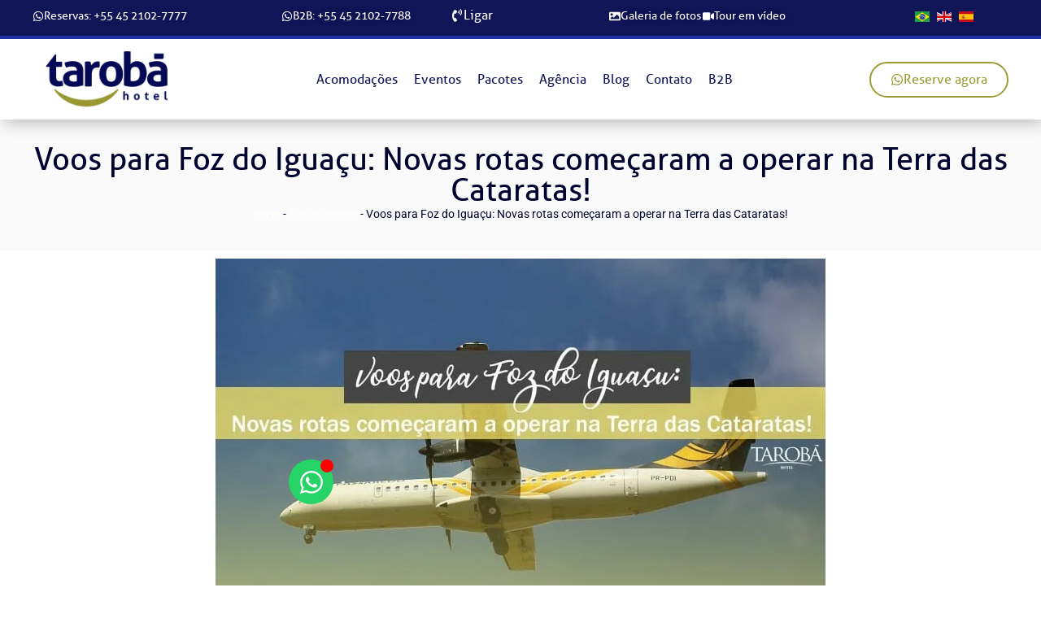

--- FILE ---
content_type: text/html; charset=UTF-8
request_url: https://www.hoteltarobafoz.com.br/voos-para-foz-do-iguacu-novas-rotas-na-terra-das-cataratas/
body_size: 31789
content:
<!doctype html><html lang="pt-BR" prefix="og: https://ogp.me/ns#"><head><script data-no-optimize="1">var litespeed_docref=sessionStorage.getItem("litespeed_docref");litespeed_docref&&(Object.defineProperty(document,"referrer",{get:function(){return litespeed_docref}}),sessionStorage.removeItem("litespeed_docref"));</script> <meta charset="UTF-8"><meta name="viewport" content="width=device-width, initial-scale=1"><link rel="profile" href="https://gmpg.org/xfn/11"><link rel="alternate" hreflang="pt" href="https://www.hoteltarobafoz.com.br/voos-para-foz-do-iguacu-novas-rotas-na-terra-das-cataratas/" /><link rel="alternate" hreflang="en" href="https://www.hoteltarobafoz.com.br/en/voos-para-foz-do-iguacu-novas-rotas-na-terra-das-cataratas/" /><link rel="alternate" hreflang="es" href="https://www.hoteltarobafoz.com.br/es/voos-para-foz-do-iguacu-novas-rotas-na-terra-das-cataratas/" /><title>Voos para Foz do Iguaçu: Novas rotas</title><meta name="description" content="Novos voos para Foz do Iguaçu, saindo de São Paulo. Descubra com o Tarobá todas as suas possibilidades para vir a Foz!"/><meta name="robots" content="follow, index, max-snippet:-1, max-video-preview:-1, max-image-preview:large"/><link rel="canonical" href="https://www.hoteltarobafoz.com.br/voos-para-foz-do-iguacu-novas-rotas-na-terra-das-cataratas/" /><meta property="og:locale" content="pt_BR" /><meta property="og:type" content="article" /><meta property="og:title" content="Voos para Foz do Iguaçu: Novas rotas" /><meta property="og:description" content="Novos voos para Foz do Iguaçu, saindo de São Paulo. Descubra com o Tarobá todas as suas possibilidades para vir a Foz!" /><meta property="og:url" content="https://www.hoteltarobafoz.com.br/voos-para-foz-do-iguacu-novas-rotas-na-terra-das-cataratas/" /><meta property="og:site_name" content="Tarobá Hotel em Foz do Iguaçu" /><meta property="article:publisher" content="https://www.facebook.com/tarobahotel" /><meta property="article:section" content="Foz do Iguaçu" /><meta property="og:image" content="https://www.hoteltarobafoz.com.br/wp-content/uploads/2020/03/voos-para-foz-do-iguacu-novas-rotas-comecaram-a-operar-na-terra-das-cataratas-capa.jpg" /><meta property="og:image:secure_url" content="https://www.hoteltarobafoz.com.br/wp-content/uploads/2020/03/voos-para-foz-do-iguacu-novas-rotas-comecaram-a-operar-na-terra-das-cataratas-capa.jpg" /><meta property="og:image:width" content="750" /><meta property="og:image:height" content="544" /><meta property="og:image:alt" content="Voos para Foz do Iguaçu" /><meta property="og:image:type" content="image/jpeg" /><meta property="article:published_time" content="2020-02-24T15:28:44-03:00" /><meta name="twitter:card" content="summary_large_image" /><meta name="twitter:title" content="Voos para Foz do Iguaçu: Novas rotas" /><meta name="twitter:description" content="Novos voos para Foz do Iguaçu, saindo de São Paulo. Descubra com o Tarobá todas as suas possibilidades para vir a Foz!" /><meta name="twitter:image" content="https://www.hoteltarobafoz.com.br/wp-content/uploads/2020/03/voos-para-foz-do-iguacu-novas-rotas-comecaram-a-operar-na-terra-das-cataratas-capa.jpg" /><meta name="twitter:label1" content="Escrito por" /><meta name="twitter:data1" content="rafr" /><meta name="twitter:label2" content="Tempo para leitura" /><meta name="twitter:data2" content="4 minutos" /> <script type="application/ld+json" class="rank-math-schema-pro">{"@context":"https://schema.org","@graph":[{"@type":"Place","@id":"https://www.hoteltarobafoz.com.br/#place","geo":{"@type":"GeoCoordinates","latitude":"-25.5341092","longitude":"-54.5888078"},"hasMap":"https://www.google.com/maps/search/?api=1&amp;query=-25.5341092,-54.5888078","address":{"@type":"PostalAddress","streetAddress":"Rua Tarob\u00e1, 1048 - Centro","addressLocality":"Foz do Igua\u00e7u","addressRegion":"Paran\u00e1","postalCode":"85851220","addressCountry":"BR"}},{"@type":["Hotel","Organization"],"@id":"https://www.hoteltarobafoz.com.br/#organization","name":"Tarob\u00e1 Hotel em Foz do Igua\u00e7u","url":"https://www.hoteltarobafoz.com.br","sameAs":["https://www.facebook.com/tarobahotel"],"email":"atendimento@hoteltaroba.com.br","address":{"@type":"PostalAddress","streetAddress":"Rua Tarob\u00e1, 1048 - Centro","addressLocality":"Foz do Igua\u00e7u","addressRegion":"Paran\u00e1","postalCode":"85851220","addressCountry":"BR"},"logo":{"@type":"ImageObject","@id":"https://www.hoteltarobafoz.com.br/#logo","url":"https://www.hoteltarobafoz.com.br/wp-content/uploads/2024/12/logo-header.png","contentUrl":"https://www.hoteltarobafoz.com.br/wp-content/uploads/2024/12/logo-header.png","caption":"Tarob\u00e1 Hotel em Foz do Igua\u00e7u","inLanguage":"pt-BR","width":"174","height":"80"},"priceRange":"R$200","openingHours":["Monday,Tuesday,Wednesday,Thursday,Friday,Saturday,Sunday 00:00-23:59"],"description":"O Hotel Tarob\u00e1 \u00e9 sua melhor op\u00e7\u00e3o de hotel em Foz do Igua\u00e7u, com conforto, caf\u00e9 da manh\u00e3 incluso e localiza\u00e7\u00e3o privilegiada. Reserve agora.","legalName":"marketing@hoteltaroba.com.br","location":{"@id":"https://www.hoteltarobafoz.com.br/#place"},"image":{"@id":"https://www.hoteltarobafoz.com.br/#logo"},"telephone":"+55-45-2102-7704"},{"@type":"WebSite","@id":"https://www.hoteltarobafoz.com.br/#website","url":"https://www.hoteltarobafoz.com.br","name":"Tarob\u00e1 Hotel em Foz do Igua\u00e7u","alternateName":"Tarob\u00e1 Hotel","publisher":{"@id":"https://www.hoteltarobafoz.com.br/#organization"},"inLanguage":"pt-BR"},{"@type":"ImageObject","@id":"https://www.hoteltarobafoz.com.br/wp-content/uploads/2020/03/voos-para-foz-do-iguacu-novas-rotas-comecaram-a-operar-na-terra-das-cataratas-capa.jpg","url":"https://www.hoteltarobafoz.com.br/wp-content/uploads/2020/03/voos-para-foz-do-iguacu-novas-rotas-comecaram-a-operar-na-terra-das-cataratas-capa.jpg","width":"750","height":"544","inLanguage":"pt-BR"},{"@type":"BreadcrumbList","@id":"https://www.hoteltarobafoz.com.br/voos-para-foz-do-iguacu-novas-rotas-na-terra-das-cataratas/#breadcrumb","itemListElement":[{"@type":"ListItem","position":"1","item":{"@id":"https://www.hoteltarobafoz.com.br","name":"In\u00edcio"}},{"@type":"ListItem","position":"2","item":{"@id":"https://www.hoteltarobafoz.com.br/categoria/foz-do-iguacu/","name":"Foz do Igua\u00e7u"}},{"@type":"ListItem","position":"3","item":{"@id":"https://www.hoteltarobafoz.com.br/voos-para-foz-do-iguacu-novas-rotas-na-terra-das-cataratas/","name":"Voos para Foz do Igua\u00e7u: Novas rotas come\u00e7aram a operar na Terra das Cataratas!"}}]},{"@type":"WebPage","@id":"https://www.hoteltarobafoz.com.br/voos-para-foz-do-iguacu-novas-rotas-na-terra-das-cataratas/#webpage","url":"https://www.hoteltarobafoz.com.br/voos-para-foz-do-iguacu-novas-rotas-na-terra-das-cataratas/","name":"Voos para Foz do Igua\u00e7u: Novas rotas","datePublished":"2020-02-24T15:28:44-03:00","dateModified":"2020-02-24T15:28:44-03:00","isPartOf":{"@id":"https://www.hoteltarobafoz.com.br/#website"},"primaryImageOfPage":{"@id":"https://www.hoteltarobafoz.com.br/wp-content/uploads/2020/03/voos-para-foz-do-iguacu-novas-rotas-comecaram-a-operar-na-terra-das-cataratas-capa.jpg"},"inLanguage":"pt-BR","breadcrumb":{"@id":"https://www.hoteltarobafoz.com.br/voos-para-foz-do-iguacu-novas-rotas-na-terra-das-cataratas/#breadcrumb"}},{"@type":"Person","@id":"https://www.hoteltarobafoz.com.br/author/rafr/","name":"rafr","url":"https://www.hoteltarobafoz.com.br/author/rafr/","image":{"@type":"ImageObject","@id":"https://www.hoteltarobafoz.com.br/wp-content/litespeed/avatar/13034b6b58e52cc28f739cac30c77f4f.jpg?ver=1767130261","url":"https://www.hoteltarobafoz.com.br/wp-content/litespeed/avatar/13034b6b58e52cc28f739cac30c77f4f.jpg?ver=1767130261","caption":"rafr","inLanguage":"pt-BR"},"sameAs":["https://hoteltarobafoz.com.br"],"worksFor":{"@id":"https://www.hoteltarobafoz.com.br/#organization"}},{"@type":"BlogPosting","headline":"Voos para Foz do Igua\u00e7u: Novas rotas","keywords":"Voos para Foz do Igua\u00e7u","datePublished":"2020-02-24T15:28:44-03:00","dateModified":"2020-02-24T15:28:44-03:00","articleSection":"Foz do Igua\u00e7u","author":{"@id":"https://www.hoteltarobafoz.com.br/author/rafr/","name":"rafr"},"publisher":{"@id":"https://www.hoteltarobafoz.com.br/#organization"},"description":"Novos voos para Foz do Igua\u00e7u, saindo de S\u00e3o Paulo. Descubra com o Tarob\u00e1 todas as suas possibilidades para vir a Foz!","name":"Voos para Foz do Igua\u00e7u: Novas rotas","@id":"https://www.hoteltarobafoz.com.br/voos-para-foz-do-iguacu-novas-rotas-na-terra-das-cataratas/#richSnippet","isPartOf":{"@id":"https://www.hoteltarobafoz.com.br/voos-para-foz-do-iguacu-novas-rotas-na-terra-das-cataratas/#webpage"},"image":{"@id":"https://www.hoteltarobafoz.com.br/wp-content/uploads/2020/03/voos-para-foz-do-iguacu-novas-rotas-comecaram-a-operar-na-terra-das-cataratas-capa.jpg"},"inLanguage":"pt-BR","mainEntityOfPage":{"@id":"https://www.hoteltarobafoz.com.br/voos-para-foz-do-iguacu-novas-rotas-na-terra-das-cataratas/#webpage"}}]}</script> <link rel='dns-prefetch' href='//www.googletagmanager.com' /><link rel="alternate" type="application/rss+xml" title="Feed para Hotel Tarobá Foz &raquo;" href="https://www.hoteltarobafoz.com.br/feed/" /><link rel="alternate" type="application/rss+xml" title="Feed de comentários para Hotel Tarobá Foz &raquo;" href="https://www.hoteltarobafoz.com.br/comments/feed/" /><link rel="alternate" type="application/rss+xml" title="Feed de comentários para Hotel Tarobá Foz &raquo; Voos para Foz do Iguaçu: Novas rotas começaram a operar na Terra das Cataratas!" href="https://www.hoteltarobafoz.com.br/voos-para-foz-do-iguacu-novas-rotas-na-terra-das-cataratas/feed/" /><link rel="alternate" title="oEmbed (JSON)" type="application/json+oembed" href="https://www.hoteltarobafoz.com.br/wp-json/oembed/1.0/embed?url=https%3A%2F%2Fwww.hoteltarobafoz.com.br%2Fvoos-para-foz-do-iguacu-novas-rotas-na-terra-das-cataratas%2F" /><link rel="alternate" title="oEmbed (XML)" type="text/xml+oembed" href="https://www.hoteltarobafoz.com.br/wp-json/oembed/1.0/embed?url=https%3A%2F%2Fwww.hoteltarobafoz.com.br%2Fvoos-para-foz-do-iguacu-novas-rotas-na-terra-das-cataratas%2F&#038;format=xml" /><style id='wp-img-auto-sizes-contain-inline-css'>img:is([sizes=auto i],[sizes^="auto," i]){contain-intrinsic-size:3000px 1500px}
/*# sourceURL=wp-img-auto-sizes-contain-inline-css */</style><link data-optimized="2" rel="stylesheet" href="https://www.hoteltarobafoz.com.br/wp-content/litespeed/css/f0b3545114b215ea1d8692d56299052a.css?ver=75262" /><link rel="preload" as="image" href="https://cdn.gtranslate.net/flags/svg/pt-br.svg"><link rel="preload" as="image" href="https://cdn.gtranslate.net/flags/svg/es.svg"><style id='wp-block-heading-inline-css'>h1:where(.wp-block-heading).has-background,h2:where(.wp-block-heading).has-background,h3:where(.wp-block-heading).has-background,h4:where(.wp-block-heading).has-background,h5:where(.wp-block-heading).has-background,h6:where(.wp-block-heading).has-background{padding:1.25em 2.375em}h1.has-text-align-left[style*=writing-mode]:where([style*=vertical-lr]),h1.has-text-align-right[style*=writing-mode]:where([style*=vertical-rl]),h2.has-text-align-left[style*=writing-mode]:where([style*=vertical-lr]),h2.has-text-align-right[style*=writing-mode]:where([style*=vertical-rl]),h3.has-text-align-left[style*=writing-mode]:where([style*=vertical-lr]),h3.has-text-align-right[style*=writing-mode]:where([style*=vertical-rl]),h4.has-text-align-left[style*=writing-mode]:where([style*=vertical-lr]),h4.has-text-align-right[style*=writing-mode]:where([style*=vertical-rl]),h5.has-text-align-left[style*=writing-mode]:where([style*=vertical-lr]),h5.has-text-align-right[style*=writing-mode]:where([style*=vertical-rl]),h6.has-text-align-left[style*=writing-mode]:where([style*=vertical-lr]),h6.has-text-align-right[style*=writing-mode]:where([style*=vertical-rl]){rotate:180deg}
/*# sourceURL=https://www.hoteltarobafoz.com.br/wp-includes/blocks/heading/style.min.css */</style><style id='wp-block-list-inline-css'>ol,ul{box-sizing:border-box}:root :where(.wp-block-list.has-background){padding:1.25em 2.375em}
/*# sourceURL=https://www.hoteltarobafoz.com.br/wp-includes/blocks/list/style.min.css */</style><style id='wp-block-paragraph-inline-css'>.is-small-text{font-size:.875em}.is-regular-text{font-size:1em}.is-large-text{font-size:2.25em}.is-larger-text{font-size:3em}.has-drop-cap:not(:focus):first-letter{float:left;font-size:8.4em;font-style:normal;font-weight:100;line-height:.68;margin:.05em .1em 0 0;text-transform:uppercase}body.rtl .has-drop-cap:not(:focus):first-letter{float:none;margin-left:.1em}p.has-drop-cap.has-background{overflow:hidden}:root :where(p.has-background){padding:1.25em 2.375em}:where(p.has-text-color:not(.has-link-color)) a{color:inherit}p.has-text-align-left[style*="writing-mode:vertical-lr"],p.has-text-align-right[style*="writing-mode:vertical-rl"]{rotate:180deg}
/*# sourceURL=https://www.hoteltarobafoz.com.br/wp-includes/blocks/paragraph/style.min.css */</style><style id='global-styles-inline-css'>:root{--wp--preset--aspect-ratio--square: 1;--wp--preset--aspect-ratio--4-3: 4/3;--wp--preset--aspect-ratio--3-4: 3/4;--wp--preset--aspect-ratio--3-2: 3/2;--wp--preset--aspect-ratio--2-3: 2/3;--wp--preset--aspect-ratio--16-9: 16/9;--wp--preset--aspect-ratio--9-16: 9/16;--wp--preset--color--black: #000000;--wp--preset--color--cyan-bluish-gray: #abb8c3;--wp--preset--color--white: #ffffff;--wp--preset--color--pale-pink: #f78da7;--wp--preset--color--vivid-red: #cf2e2e;--wp--preset--color--luminous-vivid-orange: #ff6900;--wp--preset--color--luminous-vivid-amber: #fcb900;--wp--preset--color--light-green-cyan: #7bdcb5;--wp--preset--color--vivid-green-cyan: #00d084;--wp--preset--color--pale-cyan-blue: #8ed1fc;--wp--preset--color--vivid-cyan-blue: #0693e3;--wp--preset--color--vivid-purple: #9b51e0;--wp--preset--gradient--vivid-cyan-blue-to-vivid-purple: linear-gradient(135deg,rgb(6,147,227) 0%,rgb(155,81,224) 100%);--wp--preset--gradient--light-green-cyan-to-vivid-green-cyan: linear-gradient(135deg,rgb(122,220,180) 0%,rgb(0,208,130) 100%);--wp--preset--gradient--luminous-vivid-amber-to-luminous-vivid-orange: linear-gradient(135deg,rgb(252,185,0) 0%,rgb(255,105,0) 100%);--wp--preset--gradient--luminous-vivid-orange-to-vivid-red: linear-gradient(135deg,rgb(255,105,0) 0%,rgb(207,46,46) 100%);--wp--preset--gradient--very-light-gray-to-cyan-bluish-gray: linear-gradient(135deg,rgb(238,238,238) 0%,rgb(169,184,195) 100%);--wp--preset--gradient--cool-to-warm-spectrum: linear-gradient(135deg,rgb(74,234,220) 0%,rgb(151,120,209) 20%,rgb(207,42,186) 40%,rgb(238,44,130) 60%,rgb(251,105,98) 80%,rgb(254,248,76) 100%);--wp--preset--gradient--blush-light-purple: linear-gradient(135deg,rgb(255,206,236) 0%,rgb(152,150,240) 100%);--wp--preset--gradient--blush-bordeaux: linear-gradient(135deg,rgb(254,205,165) 0%,rgb(254,45,45) 50%,rgb(107,0,62) 100%);--wp--preset--gradient--luminous-dusk: linear-gradient(135deg,rgb(255,203,112) 0%,rgb(199,81,192) 50%,rgb(65,88,208) 100%);--wp--preset--gradient--pale-ocean: linear-gradient(135deg,rgb(255,245,203) 0%,rgb(182,227,212) 50%,rgb(51,167,181) 100%);--wp--preset--gradient--electric-grass: linear-gradient(135deg,rgb(202,248,128) 0%,rgb(113,206,126) 100%);--wp--preset--gradient--midnight: linear-gradient(135deg,rgb(2,3,129) 0%,rgb(40,116,252) 100%);--wp--preset--font-size--small: 13px;--wp--preset--font-size--medium: 20px;--wp--preset--font-size--large: 36px;--wp--preset--font-size--x-large: 42px;--wp--preset--spacing--20: 0.44rem;--wp--preset--spacing--30: 0.67rem;--wp--preset--spacing--40: 1rem;--wp--preset--spacing--50: 1.5rem;--wp--preset--spacing--60: 2.25rem;--wp--preset--spacing--70: 3.38rem;--wp--preset--spacing--80: 5.06rem;--wp--preset--shadow--natural: 6px 6px 9px rgba(0, 0, 0, 0.2);--wp--preset--shadow--deep: 12px 12px 50px rgba(0, 0, 0, 0.4);--wp--preset--shadow--sharp: 6px 6px 0px rgba(0, 0, 0, 0.2);--wp--preset--shadow--outlined: 6px 6px 0px -3px rgb(255, 255, 255), 6px 6px rgb(0, 0, 0);--wp--preset--shadow--crisp: 6px 6px 0px rgb(0, 0, 0);}:root { --wp--style--global--content-size: 800px;--wp--style--global--wide-size: 1200px; }:where(body) { margin: 0; }.wp-site-blocks > .alignleft { float: left; margin-right: 2em; }.wp-site-blocks > .alignright { float: right; margin-left: 2em; }.wp-site-blocks > .aligncenter { justify-content: center; margin-left: auto; margin-right: auto; }:where(.wp-site-blocks) > * { margin-block-start: 24px; margin-block-end: 0; }:where(.wp-site-blocks) > :first-child { margin-block-start: 0; }:where(.wp-site-blocks) > :last-child { margin-block-end: 0; }:root { --wp--style--block-gap: 24px; }:root :where(.is-layout-flow) > :first-child{margin-block-start: 0;}:root :where(.is-layout-flow) > :last-child{margin-block-end: 0;}:root :where(.is-layout-flow) > *{margin-block-start: 24px;margin-block-end: 0;}:root :where(.is-layout-constrained) > :first-child{margin-block-start: 0;}:root :where(.is-layout-constrained) > :last-child{margin-block-end: 0;}:root :where(.is-layout-constrained) > *{margin-block-start: 24px;margin-block-end: 0;}:root :where(.is-layout-flex){gap: 24px;}:root :where(.is-layout-grid){gap: 24px;}.is-layout-flow > .alignleft{float: left;margin-inline-start: 0;margin-inline-end: 2em;}.is-layout-flow > .alignright{float: right;margin-inline-start: 2em;margin-inline-end: 0;}.is-layout-flow > .aligncenter{margin-left: auto !important;margin-right: auto !important;}.is-layout-constrained > .alignleft{float: left;margin-inline-start: 0;margin-inline-end: 2em;}.is-layout-constrained > .alignright{float: right;margin-inline-start: 2em;margin-inline-end: 0;}.is-layout-constrained > .aligncenter{margin-left: auto !important;margin-right: auto !important;}.is-layout-constrained > :where(:not(.alignleft):not(.alignright):not(.alignfull)){max-width: var(--wp--style--global--content-size);margin-left: auto !important;margin-right: auto !important;}.is-layout-constrained > .alignwide{max-width: var(--wp--style--global--wide-size);}body .is-layout-flex{display: flex;}.is-layout-flex{flex-wrap: wrap;align-items: center;}.is-layout-flex > :is(*, div){margin: 0;}body .is-layout-grid{display: grid;}.is-layout-grid > :is(*, div){margin: 0;}body{padding-top: 0px;padding-right: 0px;padding-bottom: 0px;padding-left: 0px;}a:where(:not(.wp-element-button)){text-decoration: underline;}:root :where(.wp-element-button, .wp-block-button__link){background-color: #32373c;border-width: 0;color: #fff;font-family: inherit;font-size: inherit;font-style: inherit;font-weight: inherit;letter-spacing: inherit;line-height: inherit;padding-top: calc(0.667em + 2px);padding-right: calc(1.333em + 2px);padding-bottom: calc(0.667em + 2px);padding-left: calc(1.333em + 2px);text-decoration: none;text-transform: inherit;}.has-black-color{color: var(--wp--preset--color--black) !important;}.has-cyan-bluish-gray-color{color: var(--wp--preset--color--cyan-bluish-gray) !important;}.has-white-color{color: var(--wp--preset--color--white) !important;}.has-pale-pink-color{color: var(--wp--preset--color--pale-pink) !important;}.has-vivid-red-color{color: var(--wp--preset--color--vivid-red) !important;}.has-luminous-vivid-orange-color{color: var(--wp--preset--color--luminous-vivid-orange) !important;}.has-luminous-vivid-amber-color{color: var(--wp--preset--color--luminous-vivid-amber) !important;}.has-light-green-cyan-color{color: var(--wp--preset--color--light-green-cyan) !important;}.has-vivid-green-cyan-color{color: var(--wp--preset--color--vivid-green-cyan) !important;}.has-pale-cyan-blue-color{color: var(--wp--preset--color--pale-cyan-blue) !important;}.has-vivid-cyan-blue-color{color: var(--wp--preset--color--vivid-cyan-blue) !important;}.has-vivid-purple-color{color: var(--wp--preset--color--vivid-purple) !important;}.has-black-background-color{background-color: var(--wp--preset--color--black) !important;}.has-cyan-bluish-gray-background-color{background-color: var(--wp--preset--color--cyan-bluish-gray) !important;}.has-white-background-color{background-color: var(--wp--preset--color--white) !important;}.has-pale-pink-background-color{background-color: var(--wp--preset--color--pale-pink) !important;}.has-vivid-red-background-color{background-color: var(--wp--preset--color--vivid-red) !important;}.has-luminous-vivid-orange-background-color{background-color: var(--wp--preset--color--luminous-vivid-orange) !important;}.has-luminous-vivid-amber-background-color{background-color: var(--wp--preset--color--luminous-vivid-amber) !important;}.has-light-green-cyan-background-color{background-color: var(--wp--preset--color--light-green-cyan) !important;}.has-vivid-green-cyan-background-color{background-color: var(--wp--preset--color--vivid-green-cyan) !important;}.has-pale-cyan-blue-background-color{background-color: var(--wp--preset--color--pale-cyan-blue) !important;}.has-vivid-cyan-blue-background-color{background-color: var(--wp--preset--color--vivid-cyan-blue) !important;}.has-vivid-purple-background-color{background-color: var(--wp--preset--color--vivid-purple) !important;}.has-black-border-color{border-color: var(--wp--preset--color--black) !important;}.has-cyan-bluish-gray-border-color{border-color: var(--wp--preset--color--cyan-bluish-gray) !important;}.has-white-border-color{border-color: var(--wp--preset--color--white) !important;}.has-pale-pink-border-color{border-color: var(--wp--preset--color--pale-pink) !important;}.has-vivid-red-border-color{border-color: var(--wp--preset--color--vivid-red) !important;}.has-luminous-vivid-orange-border-color{border-color: var(--wp--preset--color--luminous-vivid-orange) !important;}.has-luminous-vivid-amber-border-color{border-color: var(--wp--preset--color--luminous-vivid-amber) !important;}.has-light-green-cyan-border-color{border-color: var(--wp--preset--color--light-green-cyan) !important;}.has-vivid-green-cyan-border-color{border-color: var(--wp--preset--color--vivid-green-cyan) !important;}.has-pale-cyan-blue-border-color{border-color: var(--wp--preset--color--pale-cyan-blue) !important;}.has-vivid-cyan-blue-border-color{border-color: var(--wp--preset--color--vivid-cyan-blue) !important;}.has-vivid-purple-border-color{border-color: var(--wp--preset--color--vivid-purple) !important;}.has-vivid-cyan-blue-to-vivid-purple-gradient-background{background: var(--wp--preset--gradient--vivid-cyan-blue-to-vivid-purple) !important;}.has-light-green-cyan-to-vivid-green-cyan-gradient-background{background: var(--wp--preset--gradient--light-green-cyan-to-vivid-green-cyan) !important;}.has-luminous-vivid-amber-to-luminous-vivid-orange-gradient-background{background: var(--wp--preset--gradient--luminous-vivid-amber-to-luminous-vivid-orange) !important;}.has-luminous-vivid-orange-to-vivid-red-gradient-background{background: var(--wp--preset--gradient--luminous-vivid-orange-to-vivid-red) !important;}.has-very-light-gray-to-cyan-bluish-gray-gradient-background{background: var(--wp--preset--gradient--very-light-gray-to-cyan-bluish-gray) !important;}.has-cool-to-warm-spectrum-gradient-background{background: var(--wp--preset--gradient--cool-to-warm-spectrum) !important;}.has-blush-light-purple-gradient-background{background: var(--wp--preset--gradient--blush-light-purple) !important;}.has-blush-bordeaux-gradient-background{background: var(--wp--preset--gradient--blush-bordeaux) !important;}.has-luminous-dusk-gradient-background{background: var(--wp--preset--gradient--luminous-dusk) !important;}.has-pale-ocean-gradient-background{background: var(--wp--preset--gradient--pale-ocean) !important;}.has-electric-grass-gradient-background{background: var(--wp--preset--gradient--electric-grass) !important;}.has-midnight-gradient-background{background: var(--wp--preset--gradient--midnight) !important;}.has-small-font-size{font-size: var(--wp--preset--font-size--small) !important;}.has-medium-font-size{font-size: var(--wp--preset--font-size--medium) !important;}.has-large-font-size{font-size: var(--wp--preset--font-size--large) !important;}.has-x-large-font-size{font-size: var(--wp--preset--font-size--x-large) !important;}
/*# sourceURL=global-styles-inline-css */</style> <script type="litespeed/javascript" data-src="https://www.hoteltarobafoz.com.br/wp-includes/js/jquery/jquery.min.js" id="jquery-core-js"></script>  <script type="litespeed/javascript" data-src="https://www.googletagmanager.com/gtag/js?id=G-ZMQ0M2X2LB" id="google_gtagjs-js"></script> <script id="google_gtagjs-js-after" type="litespeed/javascript">window.dataLayer=window.dataLayer||[];function gtag(){dataLayer.push(arguments)}
gtag("set","linker",{"domains":["www.hoteltarobafoz.com.br"]});gtag("js",new Date());gtag("set","developer_id.dZTNiMT",!0);gtag("config","G-ZMQ0M2X2LB");gtag("config","AW-1032071369");window._googlesitekit=window._googlesitekit||{};window._googlesitekit.throttledEvents=[];window._googlesitekit.gtagEvent=(name,data)=>{var key=JSON.stringify({name,data});if(!!window._googlesitekit.throttledEvents[key]){return}window._googlesitekit.throttledEvents[key]=!0;setTimeout(()=>{delete window._googlesitekit.throttledEvents[key]},5);gtag("event",name,{...data,event_source:"site-kit"})}</script> <link rel="https://api.w.org/" href="https://www.hoteltarobafoz.com.br/wp-json/" /><link rel="alternate" title="JSON" type="application/json" href="https://www.hoteltarobafoz.com.br/wp-json/wp/v2/posts/10821" /><link rel="EditURI" type="application/rsd+xml" title="RSD" href="https://www.hoteltarobafoz.com.br/xmlrpc.php?rsd" /><meta name="generator" content="WordPress 6.9" /><link rel='shortlink' href='https://www.hoteltarobafoz.com.br/?p=10821' /><meta name="generator" content="Site Kit by Google 1.162.1" /><script type="litespeed/javascript">document.createElement("picture");if(!window.HTMLPictureElement&&document.addEventListener){window.addEventListener("DOMContentLiteSpeedLoaded",function(){var s=document.createElement("script");s.src="https://www.hoteltarobafoz.com.br/wp-content/plugins/webp-express/js/picturefill.min.js";document.body.appendChild(s)})}</script><meta name="description" content="Novos voos para Foz do Iguaçu, saindo de São Paulo. Descubra com o Tarobá todas as suas possibilidades para vir a Foz!"><meta name="generator" content="Elementor 3.30.2; features: e_font_icon_svg, additional_custom_breakpoints; settings: css_print_method-external, google_font-enabled, font_display-swap">
 <script type="litespeed/javascript">_tfa.push({notify:'event',name:'contact',id:1828621})</script>  <script type="litespeed/javascript">document.addEventListener('DOMContentLiteSpeedLoaded',function(){document.getElementById('fmr_bt_res').addEventListener('click',function(event){event.preventDefault();var checkIn=document.getElementById('form-field-CheckIn').value;var checkOut=document.getElementById('form-field-CheckOut').value;var ad=document.getElementById('form-field-ad').value;var ch=document.getElementById('form-field-ch').value;var formattedCheckIn=formatDate(checkIn);var formattedCheckOut=formatDate(checkOut);var url='https://book.omnibees.com/hotelresults?q=1798&c=5906&lang=pt-BR'+'&CheckIn='+formattedCheckIn+'&CheckOut='+formattedCheckOut+'&NRooms=1'+'&fCheckIn='+checkIn+'&fCheckOut='+checkOut+'&ad='+ad+'&ch='+ch;window.open(url,'_blank')});function formatDate(dateString){var year=dateString.substring(0,4);var month=dateString.substring(5,7);var day=dateString.substring(8,10);return day+month+year}})</script>  <script type="litespeed/javascript">(function(w,d,s,l,i){w[l]=w[l]||[];w[l].push({'gtm.start':new Date().getTime(),event:'gtm.js'});var f=d.getElementsByTagName(s)[0],j=d.createElement(s),dl=l!='dataLayer'?'&l='+l:'';j.async=!0;j.src='https://www.googletagmanager.com/gtm.js?id='+i+dl;f.parentNode.insertBefore(j,f)})(window,document,'script','dataLayer','GTM-KMLP74')</script>  <script type="litespeed/javascript" data-src="https://analytics.ahrefs.com/analytics.js" data-key="H7on9KTWEJ4H2rxZNT9dzw"></script>  <script type="litespeed/javascript">!function(f,b,e,v,n,t,s){if(f.fbq)return;n=f.fbq=function(){n.callMethod?n.callMethod.apply(n,arguments):n.queue.push(arguments)};if(!f._fbq)f._fbq=n;n.push=n;n.loaded=!0;n.version='2.0';n.queue=[];t=b.createElement(e);t.async=!0;t.src=v;s=b.getElementsByTagName(e)[0];s.parentNode.insertBefore(t,s)}(window,document,'script','https://connect.facebook.net/en_US/fbevents.js');fbq('init','690091229742749');fbq('track','PageView')</script> <noscript><img height="1" width="1" style="display:none"
src="https://www.facebook.com/tr?id=690091229742749&ev=PageView&noscript=1"
/></noscript> <script type="litespeed/javascript">window._tfa=window._tfa||[];window._tfa.push({notify:'event',name:'page_view',id:1828621});!function(t,f,a,x){if(!document.getElementById(x)){t.async=1;t.src=a;t.id=x;f.parentNode.insertBefore(t,f)}}(document.createElement('script'),document.getElementsByTagName('script')[0],'//cdn.taboola.com/libtrc/unip/1828621/tfa.js','tb_tfa_script')</script> <style>.e-con.e-parent:nth-of-type(n+4):not(.e-lazyloaded):not(.e-no-lazyload),
				.e-con.e-parent:nth-of-type(n+4):not(.e-lazyloaded):not(.e-no-lazyload) * {
					background-image: none !important;
				}
				@media screen and (max-height: 1024px) {
					.e-con.e-parent:nth-of-type(n+3):not(.e-lazyloaded):not(.e-no-lazyload),
					.e-con.e-parent:nth-of-type(n+3):not(.e-lazyloaded):not(.e-no-lazyload) * {
						background-image: none !important;
					}
				}
				@media screen and (max-height: 640px) {
					.e-con.e-parent:nth-of-type(n+2):not(.e-lazyloaded):not(.e-no-lazyload),
					.e-con.e-parent:nth-of-type(n+2):not(.e-lazyloaded):not(.e-no-lazyload) * {
						background-image: none !important;
					}
				}</style><link rel="icon" href="https://www.hoteltarobafoz.com.br/wp-content/uploads/2025/01/cropped-favicon-32x32.gif" sizes="32x32" /><link rel="icon" href="https://www.hoteltarobafoz.com.br/wp-content/uploads/2025/01/cropped-favicon-192x192.gif" sizes="192x192" /><link rel="apple-touch-icon" href="https://www.hoteltarobafoz.com.br/wp-content/uploads/2025/01/cropped-favicon-180x180.gif" /><meta name="msapplication-TileImage" content="https://www.hoteltarobafoz.com.br/wp-content/uploads/2025/01/cropped-favicon-270x270.gif" /><style id="wp-custom-css">/* Estilizando a barra de rolagem */
::-webkit-scrollbar {
    width: 12px; /* Largura da barra de rolagem */
}

/* Estilizando o track (o fundo da barra de rolagem) */
::-webkit-scrollbar-track {
    background: #f1f1f1; /* Cor de fundo */
    border-radius: 10px; /* Bordas arredondadas */
}

/* Estilizando o thumb (o "botão" da barra de rolagem) */
::-webkit-scrollbar-thumb {
    background: #888; /* Cor do thumb */
    border-radius: 10px; /* Bordas arredondadas */
    border: 3px solid #f1f1f1; /* Borda ao redor do thumb */
}

/* Efeito hover no thumb */
::-webkit-scrollbar-thumb:hover {
    background: #555; /* Cor do thumb ao passar o mouse */
}


a.bt-reservar-agora svg{ 
	width:30px;
	height:30px;
	fill:#fff;
	
}
a.bt-reservar-agora { 
    text-shadow: 2px 2px 3px rgba(117, 117, 117, 0.34);
    position: relative;
    padding: 10px 20px;
    display: inline-flex;
    align-items: center;
    justify-content: center;
    width: 100%;
    height: 54px;
    text-decoration: none;
    color: #fff;
    font-size: 19px;
    border-radius: 30px;
    background: linear-gradient(180deg, rgba(108, 108, 38, 1) 0%, rgba(153, 153, 51, 1) 100%);
    cursor: pointer;
    font-family: var(--e-global-typography-4b9aad3-font-family), Axiforma, Poppins, Sans-serif;
    font-style: italic;
    font-weight: 400;
    letter-spacing: 0px;

    /* Espaço reservado para o ícone */
    position: relative;
    padding-left: 40px;
}

a.bt-reservar-agora::before {
	 
    content: '';
    position: absolute;
    left: 15px; /* Posição do ícone */
    top: 25px;
	left:25px;
    transform: translateY(-50%);
    width: 35px; /* Tamanho do ícone */
    height: 38px;
    background-image: url('https://www.hoteltarobafoz.com.br/wp-content/uploads/2025/01/whatsapp-icon.svg');
    background-size: cover;
    background-repeat: no-repeat;

}
a.bt-reservar-agora:hover{
       
}
a.bt-reservar-agora:hover:before{ 
    border: 2px solid transparent;
}

.pulse-image {
    position: relative;
    top: -25px;
    right: -114px;
      width: 26px; 
      height: 26px;
      border-radius: 100% !important;
      position: relative;
      z-index: 1; 
      animation: pulse 2s infinite; 
    }

    
    @keyframes pulse {
      0% {
        box-shadow: 0 0 0 0 rgb(0 255 69 / 34%); 
      }
      50% {
        box-shadow: 0 0 0 20px rgba(0, 123, 255, 0); 
      }
      100% {
        box-shadow: 0 0 0 0 rgba(0, 123, 255, 0); 
      }
    }



li.menu-item a {
  position: relative; 
  text-decoration: none;
  display: inline-block; 
}

li.menu-item a::after {
  content: ''; 

  position: absolute;
  bottom: 0 !important; 
  left: 25% !important; 
  width: 0;
  height: 1px !important;
  background-color: #999933 !important;
  transition: width 0.3s ease;
}

li.menu-item a:hover::after {
  width: 50%; 
	height: 3px !important;
}

.post-type-archive-hotel-foz-do-iguacu li.menu-item-75 a.elementor-item::after {
  width: 50%; 
	height: 3px !important;
} 



li.menu-item a.elementor-item-active::after {
  width: 50%; 
	height: 3px !important;
}

.acomodacoes_relacionadas h3{
	color:#fff !important;
}
.acomodacoes_relacionadas .jet-listing-dynamic-field__content{
	color:#fff !important;
	
}
.bt_green_reservar .elementor-button-text{
	margin-top:6px
}

.bt_green_reservar .e-font-icon-svg{
	width:30px !important;
	height:30px !important;
}
/**/

.bt_green_cotacao .elementor-button-text{
	margin-top:6px
}

.bt_green_cotacao .e-font-icon-svg{
	width:30px !important;
	height:30px !important;
}

.eventos_items_icons .e-con-full{
	background-color:#101558 !important;
	padding:10px !important;
	padding-top:12px !important;
	padding-bottom:12px !important;
	
	
}
.eventos_items_icons .elementor-widget-container{
	margin:0px !important
}

.eventos_items_icons .elementor-icon svg{
	color:#fff !important;
	border-color:#fff !important;
	fill:#fff !important
}
.ambientes_table .jet-elements-icon{ margin-right:20px }
.ambientes_table .jet-elements-icon svg{ 
	width:20px;
	height:20px;

}
.ambientes_table {
    border-collapse: separate; 
    border-spacing: 0px 10px; 

  }

  .ambientes_table td {
    border-radius: 10px; 
    background-color: #f5f5f5; 
    padding: 8px !important;
	
  }

.ambientes_table .jet-table__cell {
    padding: 0;
    border: 2px solid #fff;
}
.elementor-149129 .elementor-element.elementor-element-10769be .elementor-button {
    height: 55px;
    
    font-family: "Aller", Axiforma, Poppins, Sans-serif;
    font-weight: 400;
    text-transform: none;
   

}
.bt_instagram .elementor-button-icon{ margin-top:-6px }

.bt_instagram svg{ width:32px !important; height:35px !important; }

.central_reservas_mobile{ display:none !important; visibility:hidden !important;}

@media (max-width: 767px) {
    .elementor-149388 .elementor-element.elementor-element-7fd29660 .elementor-nav-menu--dropdown .elementor-item, .elementor-149388 .elementor-element.elementor-element-7fd29660 .elementor-nav-menu--dropdown .elementor-sub-item {
        font-size: 17px !important;
        width: 80% !important;
        text-align: left !important;
        border: 0px solid #f1f1f1 !important;
			margin-left:30px;
    }
	#header_pop{
		background-color: #101558;
	}
	
	
	.mobile_menu .jet-mobile-menu__container-inner{
		background-color: #101558;
	}
	
	.mobile_menu  .jet-menu-label{
		color: #fff;
		font-size:20px;
		margin-bottom:10px;
		 font-family: "Aller", Axiforma, Poppins, Sans-serif;
    font-weight: 400;
		width:100%;
		
	}
	a.bt-reservar-agora{ font-size:23px }
	
	.elementor-149388 .elementor-element.elementor-element-73f235b3:not(.elementor-motion-effects-element-type-background), .elementor-149388 .elementor-element.elementor-element-73f235b3 > .elementor-motion-effects-container > .elementor-motion-effects-layer{
		background-color: #101558;
		box-shadow: 4px 2px 20px 0px rgba(0,0,0,0.40);
-webkit-box-shadow: 4px 2px 20px 0px rgba(0,0,0,0.40);
-moz-box-shadow: 4px 2px 20px 0px rgba(0,0,0,0.40);
	}
	
	
	.central_reservas_mobile .jet-mobile-menu__item .jet-menu-item-wrapper{
		display:inline-block !important;
	}
	
	.jet-mobile-menu__instance.fill-svg-icon .jet-mobile-menu__toggle svg path, .jet-mobile-menu__instance.fill-svg-icon .jet-mobile-menu__item .jet-menu-icon svg path, .jet-mobile-menu__instance.fill-svg-icon .jet-dropdown-arrow svg path, .jet-mobile-menu__instance.fill-svg-icon .jet-mobile-menu__back svg path {
		color:#fff !important;
		
	}
	
	.central_reservas_mobile{         display: block !important;
        visibility: visible !important;
        background: linear-gradient(180deg, rgba(37, 97, 22, 1) 0%, rgba(70, 205, 54, 1) 100%);
        padding: 20px;
        text-align: left;
        border-radius: 15px;
}
	.central_reservas_mobile .jet-menu-icon svg{ width:28px !important; }
	
	.central_reservas_mobile .jet-menu-label{font-size:18px !important; margin-bottom:0px }
	
 
	
}

#header_pop, .barra_reservas{

box-shadow: 4px 2px 20px 0px rgba(0,0,0,0.30);
-webkit-box-shadow: 4px 2px 20px 0px rgba(0,0,0,0.30);
-moz-box-shadow: 4px 2px 20px 0px rgba(0,0,0,0.30);
}

.langs_header a img{ width:18px; margin-left:5px }
 
.sg_acomodacoes{
	
	min-height:110px;
	
}

#chaty-widget-0 .channel-icon-Whatsapp .color-element{
	
	fill: rgb(46 185 81) !important;
	
}
#chaty-widget-0 .on-hover-text {
    background-color: rgb(46, 185, 81);
    color: rgb(255, 255, 255);
    font-weight: 600 !important;
}
.chaty-whatsapp-header{
	background-color: rgb(46 185 81)  !important;
}

.breadcrumb a { font-size:14px;
font-family: "Aller", Axiforma, Poppins, Sans-serif;
    font-weight: 300;
	color:#fff !important;

}
.footer_menu_mob{
    margin-top: 30px;
    display: inline-block;
    width: 100%;
}
.content_central_res {
	
    width: 75%;
    display: inline-block;
    float: left;
    background-color: #46bb0c;
    padding: 12px;
    font-family: "Aller", Axiforma, Poppins, Sans-serif;
    font-weight: 600;
    color: #fff !important;
    border-radius: 50px;
}
.icon_central_res {
   background-color: #46bb0c;
    display: block;
    width: 46px;
    height: 46px;
    float: left;
    margin-left: 7px;
    border-radius: 100px;
    padding: 9px;
    margin-top: 0px
}


.footer_menu_mob_combo{
	width: 300px;
    margin-left: 10px;
	
	background-image: url(https://www.hoteltarobafoz.com.br/wp-content/uploads/2025/01/seta02.png);
    margin-top: 25px;
    display: inline-block;
    clear: both;
    background-position: 20px 0px;
    background-repeat: no-repeat;
    padding-top: 30px;
}
.footer_menu_mob_combo a{
	width:90%;
	color:#fff;
	 display: inline-block;
}

.footer_menu_mob_combo a:first-child {
    font-weight: bold;
		margin-bottom:20px;
}
.chaty-widget{ z-index:1;  }
.logo-menu-mob{ float:left; flex:1 }

.jet-mobile-menu__container-inner{
padding:0px;
}
.jet-mobile-menu__controls, .jet-mobile-menu__body{ padding:20px; }
.jet-mobile-menu__controls{ background-color:#101044; }
.jet-mobile-menu__controls{ min-height:123px;  }
.jet-mobile-menu__back{ margin-top:-40px }

.jet-mobile-menu__item-inner {
   
 }

@media (max-width: 767px) {
    .mobile_menu .jet-menu-label {
        color: #fff;
        font-size: 16px;
        margin-bottom: 0px;
			margin-top: 0px;
        
    }
	
	.jet-mobile-menu__item{
		 margin-bottom: 10px;
			margin-top: 10px;
		
		border-bottom: 2px solid #272d69;
	}
}</style></head><body class="wp-singular post-template-default single single-post postid-10821 single-format-standard wp-custom-logo wp-embed-responsive wp-theme-hello-elementor wp-child-theme-bitstorm theme-default elementor-default elementor-kit-5 elementor-page-147556"><noscript><iframe data-lazyloaded="1" src="about:blank" data-litespeed-src="https://www.googletagmanager.com/ns.html?id=GTM-KMLP74"
height="0" width="0" style="display:none;visibility:hidden"></iframe></noscript><a class="skip-link screen-reader-text" href="#content">Ir para o conteúdo</a><header data-elementor-type="header" data-elementor-id="149388" class="elementor elementor-149388 elementor-location-header" data-elementor-post-type="elementor_library"><div class="elementor-element elementor-element-7692d921 e-con-full e-flex e-con e-parent" data-id="7692d921" data-element_type="container" id="header_pop" data-settings="{&quot;sticky&quot;:&quot;top&quot;,&quot;background_background&quot;:&quot;classic&quot;,&quot;sticky_on&quot;:[&quot;desktop&quot;,&quot;tablet&quot;,&quot;mobile&quot;],&quot;sticky_offset&quot;:0,&quot;sticky_effects_offset&quot;:0,&quot;sticky_anchor_link_offset&quot;:0}"><div class="elementor-element elementor-element-6162acd e-flex e-con-boxed e-con e-child" data-id="6162acd" data-element_type="container" data-settings="{&quot;background_background&quot;:&quot;classic&quot;}"><div class="e-con-inner"><div class="elementor-element elementor-element-8dea6c4 elementor-widget elementor-widget-button" data-id="8dea6c4" data-element_type="widget" data-widget_type="button.default"><div class="elementor-widget-container"><div class="elementor-button-wrapper">
<a class="elementor-button elementor-button-link elementor-size-sm" href="https://taroba.a.gdms.cloud/liveChat?liveChatAccess=MF9lMWU4NWE5N2ZkNWU0YWJjOWU3NDJjZTliYTcyZjIwZV9jMDc0YWQ1ZjhkNjImNmZlODAwNzJhYWZmMzE1ZjVjYzU0ZDQ2Y2NkMjE4NDg=" target="_blank">
<span class="elementor-button-content-wrapper">
<span class="elementor-button-icon">
<svg aria-hidden="true" class="e-font-icon-svg e-fas-phone-volume" viewBox="0 0 384 512" xmlns="http://www.w3.org/2000/svg"><path d="M97.333 506.966c-129.874-129.874-129.681-340.252 0-469.933 5.698-5.698 14.527-6.632 21.263-2.422l64.817 40.513a17.187 17.187 0 0 1 6.849 20.958l-32.408 81.021a17.188 17.188 0 0 1-17.669 10.719l-55.81-5.58c-21.051 58.261-20.612 122.471 0 179.515l55.811-5.581a17.188 17.188 0 0 1 17.669 10.719l32.408 81.022a17.188 17.188 0 0 1-6.849 20.958l-64.817 40.513a17.19 17.19 0 0 1-21.264-2.422zM247.126 95.473c11.832 20.047 11.832 45.008 0 65.055-3.95 6.693-13.108 7.959-18.718 2.581l-5.975-5.726c-3.911-3.748-4.793-9.622-2.261-14.41a32.063 32.063 0 0 0 0-29.945c-2.533-4.788-1.65-10.662 2.261-14.41l5.975-5.726c5.61-5.378 14.768-4.112 18.718 2.581zm91.787-91.187c60.14 71.604 60.092 175.882 0 247.428-4.474 5.327-12.53 5.746-17.552.933l-5.798-5.557c-4.56-4.371-4.977-11.529-.93-16.379 49.687-59.538 49.646-145.933 0-205.422-4.047-4.85-3.631-12.008.93-16.379l5.798-5.557c5.022-4.813 13.078-4.394 17.552.933zm-45.972 44.941c36.05 46.322 36.108 111.149 0 157.546-4.39 5.641-12.697 6.251-17.856 1.304l-5.818-5.579c-4.4-4.219-4.998-11.095-1.285-15.931 26.536-34.564 26.534-82.572 0-117.134-3.713-4.836-3.115-11.711 1.285-15.931l5.818-5.579c5.159-4.947 13.466-4.337 17.856 1.304z"></path></svg>			</span>
<span class="elementor-button-text">Ligar</span>
</span>
</a></div></div></div><div class="elementor-element elementor-element-5105269 elementor-align-left elementor-widget__width-initial elementor-widget-tablet__width-initial elementor-widget elementor-widget-button" data-id="5105269" data-element_type="widget" data-widget_type="button.default"><div class="elementor-widget-container"><div class="elementor-button-wrapper">
<a class="elementor-button elementor-button-link elementor-size-sm" href="https://wa.me/554521027777" target="_blank">
<span class="elementor-button-content-wrapper">
<span class="elementor-button-icon">
<svg aria-hidden="true" class="e-font-icon-svg e-fab-whatsapp" viewBox="0 0 448 512" xmlns="http://www.w3.org/2000/svg"><path d="M380.9 97.1C339 55.1 283.2 32 223.9 32c-122.4 0-222 99.6-222 222 0 39.1 10.2 77.3 29.6 111L0 480l117.7-30.9c32.4 17.7 68.9 27 106.1 27h.1c122.3 0 224.1-99.6 224.1-222 0-59.3-25.2-115-67.1-157zm-157 341.6c-33.2 0-65.7-8.9-94-25.7l-6.7-4-69.8 18.3L72 359.2l-4.4-7c-18.5-29.4-28.2-63.3-28.2-98.2 0-101.7 82.8-184.5 184.6-184.5 49.3 0 95.6 19.2 130.4 54.1 34.8 34.9 56.2 81.2 56.1 130.5 0 101.8-84.9 184.6-186.6 184.6zm101.2-138.2c-5.5-2.8-32.8-16.2-37.9-18-5.1-1.9-8.8-2.8-12.5 2.8-3.7 5.6-14.3 18-17.6 21.8-3.2 3.7-6.5 4.2-12 1.4-32.6-16.3-54-29.1-75.5-66-5.7-9.8 5.7-9.1 16.3-30.3 1.8-3.7.9-6.9-.5-9.7-1.4-2.8-12.5-30.1-17.1-41.2-4.5-10.8-9.1-9.3-12.5-9.5-3.2-.2-6.9-.2-10.6-.2-3.7 0-9.7 1.4-14.8 6.9-5.1 5.6-19.4 19-19.4 46.3 0 27.3 19.9 53.7 22.6 57.4 2.8 3.7 39.1 59.7 94.8 83.8 35.2 15.2 49 16.5 66.6 13.9 10.7-1.6 32.8-13.4 37.4-26.4 4.6-13 4.6-24.1 3.2-26.4-1.3-2.5-5-3.9-10.5-6.6z"></path></svg>			</span>
<span class="elementor-button-text">Reservas: +55 45 2102-7777</span>
</span>
</a></div></div></div><div class="elementor-element elementor-element-c1cf51b elementor-align-right elementor-widget__width-initial elementor-hidden-tablet elementor-hidden-mobile elementor-widget elementor-widget-button" data-id="c1cf51b" data-element_type="widget" data-widget_type="button.default"><div class="elementor-widget-container"><div class="elementor-button-wrapper">
<a class="elementor-button elementor-button-link elementor-size-sm" href="https://www.hoteltarobafoz.com.br/galeria-de-fotos-taroba-hotel/">
<span class="elementor-button-content-wrapper">
<span class="elementor-button-icon">
<svg aria-hidden="true" class="e-font-icon-svg e-fas-image" viewBox="0 0 512 512" xmlns="http://www.w3.org/2000/svg"><path d="M464 448H48c-26.51 0-48-21.49-48-48V112c0-26.51 21.49-48 48-48h416c26.51 0 48 21.49 48 48v288c0 26.51-21.49 48-48 48zM112 120c-30.928 0-56 25.072-56 56s25.072 56 56 56 56-25.072 56-56-25.072-56-56-56zM64 384h384V272l-87.515-87.515c-4.686-4.686-12.284-4.686-16.971 0L208 320l-55.515-55.515c-4.686-4.686-12.284-4.686-16.971 0L64 336v48z"></path></svg>			</span>
<span class="elementor-button-text">Galeria de fotos</span>
</span>
</a></div></div></div><div class="elementor-element elementor-element-d9bb010 elementor-align-center elementor-widget__width-initial elementor-widget-tablet__width-initial elementor-hidden-tablet elementor-hidden-mobile elementor-widget elementor-widget-button" data-id="d9bb010" data-element_type="widget" data-widget_type="button.default"><div class="elementor-widget-container"><div class="elementor-button-wrapper">
<a class="elementor-button elementor-button-link elementor-size-sm" href="https://wa.me/554521027788" target="_blank">
<span class="elementor-button-content-wrapper">
<span class="elementor-button-icon">
<svg aria-hidden="true" class="e-font-icon-svg e-fab-whatsapp" viewBox="0 0 448 512" xmlns="http://www.w3.org/2000/svg"><path d="M380.9 97.1C339 55.1 283.2 32 223.9 32c-122.4 0-222 99.6-222 222 0 39.1 10.2 77.3 29.6 111L0 480l117.7-30.9c32.4 17.7 68.9 27 106.1 27h.1c122.3 0 224.1-99.6 224.1-222 0-59.3-25.2-115-67.1-157zm-157 341.6c-33.2 0-65.7-8.9-94-25.7l-6.7-4-69.8 18.3L72 359.2l-4.4-7c-18.5-29.4-28.2-63.3-28.2-98.2 0-101.7 82.8-184.5 184.6-184.5 49.3 0 95.6 19.2 130.4 54.1 34.8 34.9 56.2 81.2 56.1 130.5 0 101.8-84.9 184.6-186.6 184.6zm101.2-138.2c-5.5-2.8-32.8-16.2-37.9-18-5.1-1.9-8.8-2.8-12.5 2.8-3.7 5.6-14.3 18-17.6 21.8-3.2 3.7-6.5 4.2-12 1.4-32.6-16.3-54-29.1-75.5-66-5.7-9.8 5.7-9.1 16.3-30.3 1.8-3.7.9-6.9-.5-9.7-1.4-2.8-12.5-30.1-17.1-41.2-4.5-10.8-9.1-9.3-12.5-9.5-3.2-.2-6.9-.2-10.6-.2-3.7 0-9.7 1.4-14.8 6.9-5.1 5.6-19.4 19-19.4 46.3 0 27.3 19.9 53.7 22.6 57.4 2.8 3.7 39.1 59.7 94.8 83.8 35.2 15.2 49 16.5 66.6 13.9 10.7-1.6 32.8-13.4 37.4-26.4 4.6-13 4.6-24.1 3.2-26.4-1.3-2.5-5-3.9-10.5-6.6z"></path></svg>			</span>
<span class="elementor-button-text">B2B: +55 45 2102-7788</span>
</span>
</a></div></div></div><div class="elementor-element elementor-element-cfeb058 elementor-align-left elementor-widget__width-initial elementor-widget-tablet__width-initial open-full-video222 elementor-hidden-tablet elementor-hidden-mobile elementor-widget elementor-widget-button" data-id="cfeb058" data-element_type="widget" id="playVideoLink" data-widget_type="button.default"><div class="elementor-widget-container"><div class="elementor-button-wrapper">
<a class="elementor-button elementor-button-link elementor-size-sm" href="#elementor-action%3Aaction%3Dpopup%3Aopen%26settings%3DeyJpZCI6IjE1MTM5MiIsInRvZ2dsZSI6ZmFsc2V9">
<span class="elementor-button-content-wrapper">
<span class="elementor-button-icon">
<svg aria-hidden="true" class="e-font-icon-svg e-fas-video" viewBox="0 0 576 512" xmlns="http://www.w3.org/2000/svg"><path d="M336.2 64H47.8C21.4 64 0 85.4 0 111.8v288.4C0 426.6 21.4 448 47.8 448h288.4c26.4 0 47.8-21.4 47.8-47.8V111.8c0-26.4-21.4-47.8-47.8-47.8zm189.4 37.7L416 177.3v157.4l109.6 75.5c21.2 14.6 50.4-.3 50.4-25.8V127.5c0-25.4-29.1-40.4-50.4-25.8z"></path></svg>			</span>
<span class="elementor-button-text">Tour em vídeo </span>
</span>
</a></div></div></div><div class="elementor-element elementor-element-0f1ea02 elementor-widget__width-initial langs_header elementor-hidden-tablet elementor-hidden-mobile elementor-widget elementor-widget-shortcode" data-id="0f1ea02" data-element_type="widget" data-widget_type="shortcode.default"><div class="elementor-widget-container"><div class="elementor-shortcode"><a href="#" data-gt-lang="pt" class="gt-current-lang notranslate"><img loading="lazy" src="https://cdn.gtranslate.net/flags/svg/pt-br.svg" width="24" height="24" alt="pt" fetchpriority="high" decoding="sync"> <span></span></a>
<a href="#" data-gt-lang="en" class="notranslate"><img data-lazyloaded="1" src="[data-uri]" loading="lazy" data-src="https://cdn.gtranslate.net/flags/svg/en.svg" width="24" height="24" alt="en" loading="lazy"> <span></span></a>
<a href="#" data-gt-lang="es" class="notranslate"><img loading="lazy" src="https://cdn.gtranslate.net/flags/svg/es.svg" width="24" height="24" alt="es" fetchpriority="high" decoding="sync"> <span></span></a></div></div></div></div></div><div class="elementor-element elementor-element-73f235b3 e-flex e-con-boxed e-con e-child" data-id="73f235b3" data-element_type="container" data-settings="{&quot;background_background&quot;:&quot;classic&quot;}"><div class="e-con-inner"><div class="elementor-element elementor-element-989d8a2 elementor-hidden-desktop elementor-hidden-tablet elementor-widget elementor-widget-image" data-id="989d8a2" data-element_type="widget" data-widget_type="image.default"><div class="elementor-widget-container">
<a href="https://www.hoteltarobafoz.com.br">
<img data-lazyloaded="1" src="[data-uri]" width="180" height="90" data-src="https://www.hoteltarobafoz.com.br/wp-content/uploads/2025/01/logo-mobile.png.webp" class="attachment-large size-large wp-image-150000" alt="" />								</a></div></div><div class="elementor-element elementor-element-f239ace elementor-hidden-desktop elementor-hidden-tablet elementor-view-default elementor-widget elementor-widget-icon" data-id="f239ace" data-element_type="widget" data-widget_type="icon.default"><div class="elementor-widget-container"><div class="elementor-icon-wrapper">
<a class="elementor-icon" href="#elementor-action%3Aaction%3Dpopup%3Aopen%26settings%3DeyJpZCI6IjE1MTA3NSIsInRvZ2dsZSI6ZmFsc2V9">
<svg aria-hidden="true" class="e-font-icon-svg e-fas-bars" viewBox="0 0 448 512" xmlns="http://www.w3.org/2000/svg"><path d="M16 132h416c8.837 0 16-7.163 16-16V76c0-8.837-7.163-16-16-16H16C7.163 60 0 67.163 0 76v40c0 8.837 7.163 16 16 16zm0 160h416c8.837 0 16-7.163 16-16v-40c0-8.837-7.163-16-16-16H16c-8.837 0-16 7.163-16 16v40c0 8.837 7.163 16 16 16zm0 160h416c8.837 0 16-7.163 16-16v-40c0-8.837-7.163-16-16-16H16c-8.837 0-16 7.163-16 16v40c0 8.837 7.163 16 16 16z"></path></svg>			</a></div></div></div><div class="elementor-element elementor-element-5149be58 elementor-widget__width-initial elementor-hidden-mobile elementor-widget-tablet__width-initial elementor-widget elementor-widget-image" data-id="5149be58" data-element_type="widget" data-widget_type="image.default"><div class="elementor-widget-container">
<a href="https://www.hoteltarobafoz.com.br">
<img data-lazyloaded="1" src="[data-uri]" width="174" height="80" data-src="https://www.hoteltarobafoz.com.br/wp-content/uploads/2024/12/logo-header.png.webp" class="attachment-large size-large wp-image-149193" alt="Hotel em Foz do Iguaçu" />								</a></div></div><div class="elementor-element elementor-element-7fd29660 elementor-nav-menu__align-center elementor-nav-menu--stretch elementor-nav-menu__text-align-center elementor-widget__width-initial elementor-hidden-mobile menu_desktop_header  elementor-nav-menu--dropdown-mobile elementor-nav-menu--toggle elementor-nav-menu--burger elementor-widget elementor-widget-nav-menu" data-id="7fd29660" data-element_type="widget" data-settings="{&quot;full_width&quot;:&quot;stretch&quot;,&quot;layout&quot;:&quot;horizontal&quot;,&quot;submenu_icon&quot;:{&quot;value&quot;:&quot;&lt;svg class=\&quot;e-font-icon-svg e-fas-caret-down\&quot; viewBox=\&quot;0 0 320 512\&quot; xmlns=\&quot;http:\/\/www.w3.org\/2000\/svg\&quot;&gt;&lt;path d=\&quot;M31.3 192h257.3c17.8 0 26.7 21.5 14.1 34.1L174.1 354.8c-7.8 7.8-20.5 7.8-28.3 0L17.2 226.1C4.6 213.5 13.5 192 31.3 192z\&quot;&gt;&lt;\/path&gt;&lt;\/svg&gt;&quot;,&quot;library&quot;:&quot;fa-solid&quot;},&quot;toggle&quot;:&quot;burger&quot;}" data-widget_type="nav-menu.default"><div class="elementor-widget-container"><nav aria-label="Menu" class="elementor-nav-menu--main elementor-nav-menu__container elementor-nav-menu--layout-horizontal e--pointer-underline e--animation-fade"><ul id="menu-1-7fd29660" class="elementor-nav-menu"><li class="menu-item menu-item-type-post_type menu-item-object-page menu-item-75"><a href="https://www.hoteltarobafoz.com.br/acomodacoes-em-foz-do-iguacu/" class="elementor-item">Acomodações</a></li><li class="menu-item menu-item-type-post_type menu-item-object-page menu-item-152068"><a href="https://www.hoteltarobafoz.com.br/sala-de-eventos/" class="elementor-item">Eventos</a></li><li class="menu-item menu-item-type-post_type_archive menu-item-object-pacotes menu-item-148453"><a href="https://www.hoteltarobafoz.com.br/pacotes/" class="elementor-item">Pacotes</a></li><li class="menu-item menu-item-type-post_type menu-item-object-page menu-item-148647"><a href="https://www.hoteltarobafoz.com.br/grupos-e-agencias/" class="elementor-item">Agência</a></li><li class="menu-item menu-item-type-post_type menu-item-object-page current_page_parent menu-item-76"><a href="https://www.hoteltarobafoz.com.br/blog-do-taroba-hotel/" class="elementor-item">Blog</a></li><li class="menu-item menu-item-type-post_type menu-item-object-page menu-item-72"><a href="https://www.hoteltarobafoz.com.br/contato/" class="elementor-item">Contato</a></li><li class="menu-item menu-item-type-post_type menu-item-object-page menu-item-152828"><a href="https://www.hoteltarobafoz.com.br/b2b/" class="elementor-item">B2B</a></li></ul></nav><div class="elementor-menu-toggle" role="button" tabindex="0" aria-label="Menu Toggle" aria-expanded="false">
<svg aria-hidden="true" role="presentation" class="elementor-menu-toggle__icon--open e-font-icon-svg e-eicon-menu-bar" viewBox="0 0 1000 1000" xmlns="http://www.w3.org/2000/svg"><path d="M104 333H896C929 333 958 304 958 271S929 208 896 208H104C71 208 42 237 42 271S71 333 104 333ZM104 583H896C929 583 958 554 958 521S929 458 896 458H104C71 458 42 487 42 521S71 583 104 583ZM104 833H896C929 833 958 804 958 771S929 708 896 708H104C71 708 42 737 42 771S71 833 104 833Z"></path></svg><svg aria-hidden="true" role="presentation" class="elementor-menu-toggle__icon--close e-font-icon-svg e-eicon-close" viewBox="0 0 1000 1000" xmlns="http://www.w3.org/2000/svg"><path d="M742 167L500 408 258 167C246 154 233 150 217 150 196 150 179 158 167 167 154 179 150 196 150 212 150 229 154 242 171 254L408 500 167 742C138 771 138 800 167 829 196 858 225 858 254 829L496 587 738 829C750 842 767 846 783 846 800 846 817 842 829 829 842 817 846 804 846 783 846 767 842 750 829 737L588 500 833 258C863 229 863 200 833 171 804 137 775 137 742 167Z"></path></svg></div><nav class="elementor-nav-menu--dropdown elementor-nav-menu__container" aria-hidden="true"><ul id="menu-2-7fd29660" class="elementor-nav-menu"><li class="menu-item menu-item-type-post_type menu-item-object-page menu-item-75"><a href="https://www.hoteltarobafoz.com.br/acomodacoes-em-foz-do-iguacu/" class="elementor-item" tabindex="-1">Acomodações</a></li><li class="menu-item menu-item-type-post_type menu-item-object-page menu-item-152068"><a href="https://www.hoteltarobafoz.com.br/sala-de-eventos/" class="elementor-item" tabindex="-1">Eventos</a></li><li class="menu-item menu-item-type-post_type_archive menu-item-object-pacotes menu-item-148453"><a href="https://www.hoteltarobafoz.com.br/pacotes/" class="elementor-item" tabindex="-1">Pacotes</a></li><li class="menu-item menu-item-type-post_type menu-item-object-page menu-item-148647"><a href="https://www.hoteltarobafoz.com.br/grupos-e-agencias/" class="elementor-item" tabindex="-1">Agência</a></li><li class="menu-item menu-item-type-post_type menu-item-object-page current_page_parent menu-item-76"><a href="https://www.hoteltarobafoz.com.br/blog-do-taroba-hotel/" class="elementor-item" tabindex="-1">Blog</a></li><li class="menu-item menu-item-type-post_type menu-item-object-page menu-item-72"><a href="https://www.hoteltarobafoz.com.br/contato/" class="elementor-item" tabindex="-1">Contato</a></li><li class="menu-item menu-item-type-post_type menu-item-object-page menu-item-152828"><a href="https://www.hoteltarobafoz.com.br/b2b/" class="elementor-item" tabindex="-1">B2B</a></li></ul></nav></div></div><div class="elementor-element elementor-element-6291cb8 elementor-hidden-tablet elementor-hidden-mobile elementor-widget elementor-widget-button" data-id="6291cb8" data-element_type="widget" data-widget_type="button.default"><div class="elementor-widget-container"><div class="elementor-button-wrapper">
<a class="elementor-button elementor-button-link elementor-size-sm" href="https://wa.me/554521027777" target="_blank">
<span class="elementor-button-content-wrapper">
<span class="elementor-button-icon">
<svg aria-hidden="true" class="e-font-icon-svg e-fab-whatsapp" viewBox="0 0 448 512" xmlns="http://www.w3.org/2000/svg"><path d="M380.9 97.1C339 55.1 283.2 32 223.9 32c-122.4 0-222 99.6-222 222 0 39.1 10.2 77.3 29.6 111L0 480l117.7-30.9c32.4 17.7 68.9 27 106.1 27h.1c122.3 0 224.1-99.6 224.1-222 0-59.3-25.2-115-67.1-157zm-157 341.6c-33.2 0-65.7-8.9-94-25.7l-6.7-4-69.8 18.3L72 359.2l-4.4-7c-18.5-29.4-28.2-63.3-28.2-98.2 0-101.7 82.8-184.5 184.6-184.5 49.3 0 95.6 19.2 130.4 54.1 34.8 34.9 56.2 81.2 56.1 130.5 0 101.8-84.9 184.6-186.6 184.6zm101.2-138.2c-5.5-2.8-32.8-16.2-37.9-18-5.1-1.9-8.8-2.8-12.5 2.8-3.7 5.6-14.3 18-17.6 21.8-3.2 3.7-6.5 4.2-12 1.4-32.6-16.3-54-29.1-75.5-66-5.7-9.8 5.7-9.1 16.3-30.3 1.8-3.7.9-6.9-.5-9.7-1.4-2.8-12.5-30.1-17.1-41.2-4.5-10.8-9.1-9.3-12.5-9.5-3.2-.2-6.9-.2-10.6-.2-3.7 0-9.7 1.4-14.8 6.9-5.1 5.6-19.4 19-19.4 46.3 0 27.3 19.9 53.7 22.6 57.4 2.8 3.7 39.1 59.7 94.8 83.8 35.2 15.2 49 16.5 66.6 13.9 10.7-1.6 32.8-13.4 37.4-26.4 4.6-13 4.6-24.1 3.2-26.4-1.3-2.5-5-3.9-10.5-6.6z"></path></svg>			</span>
<span class="elementor-button-text">Reserve agora</span>
</span>
</a></div></div></div></div></div></div></header><div data-elementor-type="single-post" data-elementor-id="147556" class="elementor elementor-147556 elementor-location-single post-10821 post type-post status-publish format-standard has-post-thumbnail hentry category-foz-do-iguacu" data-elementor-post-type="elementor_library"><div class="elementor-element elementor-element-c8c2460 e-flex e-con-boxed e-con e-parent" data-id="c8c2460" data-element_type="container" data-settings="{&quot;background_background&quot;:&quot;classic&quot;}"><div class="e-con-inner"><div class="elementor-element elementor-element-fbf2233 elementor-widget elementor-widget-heading" data-id="fbf2233" data-element_type="widget" data-widget_type="heading.default"><div class="elementor-widget-container"><h1 class="elementor-heading-title elementor-size-default">Voos para Foz do Iguaçu: Novas rotas começaram a operar na Terra das Cataratas!</h1></div></div><div class="elementor-element elementor-element-988d859 breadcrumb elementor-hidden-mobile elementor-widget elementor-widget-shortcode" data-id="988d859" data-element_type="widget" data-widget_type="shortcode.default"><div class="elementor-widget-container"><div class="elementor-shortcode"><nav aria-label="breadcrumbs" class="rank-math-breadcrumb"><p><a href="https://www.hoteltarobafoz.com.br">Início</a><span class="separator"> - </span><a href="https://www.hoteltarobafoz.com.br/categoria/foz-do-iguacu/">Foz do Iguaçu</a><span class="separator"> - </span><span class="last">Voos para Foz do Iguaçu: Novas rotas começaram a operar na Terra das Cataratas!</span></p></nav></div></div></div></div></div><div class="elementor-element elementor-element-83d9300 e-flex e-con-boxed e-con e-parent" data-id="83d9300" data-element_type="container"><div class="e-con-inner"><div class="elementor-element elementor-element-ef4badd elementor-widget elementor-widget-image" data-id="ef4badd" data-element_type="widget" data-widget_type="image.default"><div class="elementor-widget-container">
<img data-lazyloaded="1" src="[data-uri]" loading="lazy" width="750" height="544" data-src="https://www.hoteltarobafoz.com.br/wp-content/uploads/2020/03/voos-para-foz-do-iguacu-novas-rotas-comecaram-a-operar-na-terra-das-cataratas-capa.jpg.webp" class="attachment-1536x1536 size-1536x1536 wp-image-10822" alt="" data-srcset="https://www.hoteltarobafoz.com.br/wp-content/uploads/2020/03/voos-para-foz-do-iguacu-novas-rotas-comecaram-a-operar-na-terra-das-cataratas-capa.jpg.webp 750w, https://www.hoteltarobafoz.com.br/wp-content/uploads/2020/03/voos-para-foz-do-iguacu-novas-rotas-comecaram-a-operar-na-terra-das-cataratas-capa-300x218.jpg.webp 300w" data-sizes="(max-width: 750px) 100vw, 750px" /></div></div></div></div><div class="elementor-element elementor-element-4218466 e-flex e-con-boxed e-con e-parent" data-id="4218466" data-element_type="container"><div class="e-con-inner"><div class="elementor-element elementor-element-50fcdc8 elementor-toc--minimized-on-desktop elementor-widget__width-initial elementor-widget elementor-widget-table-of-contents" data-id="50fcdc8" data-element_type="widget" data-settings="{&quot;exclude_headings_by_selector&quot;:[],&quot;no_headings_message&quot;:&quot;Nenhum t\u00edtulo foi encontrado nesta p\u00e1gina.&quot;,&quot;minimized_on&quot;:&quot;desktop&quot;,&quot;headings_by_tags&quot;:[&quot;h2&quot;,&quot;h3&quot;,&quot;h4&quot;,&quot;h5&quot;,&quot;h6&quot;],&quot;marker_view&quot;:&quot;numbers&quot;,&quot;minimize_box&quot;:&quot;yes&quot;,&quot;hierarchical_view&quot;:&quot;yes&quot;,&quot;min_height&quot;:{&quot;unit&quot;:&quot;px&quot;,&quot;size&quot;:&quot;&quot;,&quot;sizes&quot;:[]},&quot;min_height_tablet&quot;:{&quot;unit&quot;:&quot;px&quot;,&quot;size&quot;:&quot;&quot;,&quot;sizes&quot;:[]},&quot;min_height_mobile&quot;:{&quot;unit&quot;:&quot;px&quot;,&quot;size&quot;:&quot;&quot;,&quot;sizes&quot;:[]}}" data-widget_type="table-of-contents.default"><div class="elementor-widget-container"><div class="elementor-toc__header"><h4 class="elementor-toc__header-title">
Conteúdo</h4><div class="elementor-toc__toggle-button elementor-toc__toggle-button--expand" role="button" tabindex="0" aria-controls="elementor-toc__50fcdc8" aria-expanded="true" aria-label="Open table of contents"><svg aria-hidden="true" class="e-font-icon-svg e-fas-chevron-down" viewBox="0 0 448 512" xmlns="http://www.w3.org/2000/svg"><path d="M207.029 381.476L12.686 187.132c-9.373-9.373-9.373-24.569 0-33.941l22.667-22.667c9.357-9.357 24.522-9.375 33.901-.04L224 284.505l154.745-154.021c9.379-9.335 24.544-9.317 33.901.04l22.667 22.667c9.373 9.373 9.373 24.569 0 33.941L240.971 381.476c-9.373 9.372-24.569 9.372-33.942 0z"></path></svg></div><div class="elementor-toc__toggle-button elementor-toc__toggle-button--collapse" role="button" tabindex="0" aria-controls="elementor-toc__50fcdc8" aria-expanded="true" aria-label="Close table of contents"><svg aria-hidden="true" class="e-font-icon-svg e-fas-chevron-up" viewBox="0 0 448 512" xmlns="http://www.w3.org/2000/svg"><path d="M240.971 130.524l194.343 194.343c9.373 9.373 9.373 24.569 0 33.941l-22.667 22.667c-9.357 9.357-24.522 9.375-33.901.04L224 227.495 69.255 381.516c-9.379 9.335-24.544 9.317-33.901-.04l-22.667-22.667c-9.373-9.373-9.373-24.569 0-33.941L207.03 130.525c9.372-9.373 24.568-9.373 33.941-.001z"></path></svg></div></div><div id="elementor-toc__50fcdc8" class="elementor-toc__body"><div class="elementor-toc__spinner-container">
<svg class="elementor-toc__spinner eicon-animation-spin e-font-icon-svg e-eicon-loading" aria-hidden="true" viewBox="0 0 1000 1000" xmlns="http://www.w3.org/2000/svg"><path d="M500 975V858C696 858 858 696 858 500S696 142 500 142 142 304 142 500H25C25 237 238 25 500 25S975 237 975 500 763 975 500 975Z"></path></svg></div></div></div></div><div class="elementor-element elementor-element-87e0d02 elementor-widget elementor-widget-theme-post-content" data-id="87e0d02" data-element_type="widget" data-widget_type="theme-post-content.default"><div class="elementor-widget-container"><h2 class="wp-block-heading" id="h-novos-voos-para-foz-do-iguacu">Novos voos para Foz do Iguaçu:</h2><p>Os novos<a href="https://www.hoteltarobafoz.com.br/foz-do-iguacu-voos-cidade-de-foz-ganhara-mais-voos-da-latam-e-azul"> voos para Foz do Iguaçu</a>, estão deixando os turistas animados. Pois, em breve, mais uma rota estará aberta fazendo transições entre Foz e São Paulo!</p><p>Esses voos serão realizados pela VoePass, que também anunciou a ligação de mais uma cidade paranaense até a grande metrópole, dessa fez foi Ponta Grossa que também ganhará novos voos até o aeroporto de Congonhas, em São Paulo.</p><p>Esta operação ira se iniciar no dia 29 de março, o ritmo de voos será diário ligando as duas cidades até São Paulo.</p><h3 class="wp-block-heading" id="h-cronograma-de-voos">Cronograma de Voos:</h3><p>Parque Estadual de Vilha Velha &#8211; Ponta Grossa (Créditos a foto: Pixabay)</p><p>Quer saber como será o novo voo para Foz do Iguaçu? Veja a programação, desse ano:</p><p>As saídas, de domingo até sexta, do Aeroporto de Ponta Grossa (PGZ) serão às 16h10, sua chegada em Foz do Iguaçu (IGU) está prevista para 17h30!</p><p>Já no sábado, as saídas ocorreram às 9h10 e sua chegada a Foz será às 10h30.</p><p>Já os embarques de São Paulo, serão feitas no Aeroporto de Congonhas (CGH) às 14h25, sua chegada a Foz do Iguaçu são previstas as 17h30, em voos diários de domingo até sexta. Nos sábados, a saída de Congonhas será às 07h25 e a descida será no Aeroporto de Foz do Iguaçu, por volta das 10h30. (Voo com escala de 25 min em Ponta Grossa).</p><p>Leia também: <a href="https://www.hoteltarobafoz.com.br/viajar-para-foz-do-iguacu-destinos-internacionais" target="_blank" rel="noreferrer noopener">Viajar para Foz do Iguaçu + Destinos Internacionais!</a></p><p>Bem, saindo de Foz do Iguaçu ( IGU) para cidade de São Paulo, os voos terão início às 17h55, com sua chegada programada para as 20h55, isso para os dias de domingo a sexta. No sábado, as saídas de Foz ocorrerão as 11h e a aterrissagem em Congonhas, está prevista para as 14h05 (Voo com escala de 25 min em Ponta Grossa).</p><p>Essa nova rota, vai ajudar o fluxo de pessoas que precisam transitar entre as duas cidades, Foz do Iguaçu e São Paulo. Beneficiando as atividades corporativas, principalmente de agentes do ramo, além de ajudar na locomoção turística que é evidentemente alta para a cidade que abriga as belas Cataratas do Iguaçu.</p><h4 class="wp-block-heading"><b>Segundo Eduardo Busch, CEO da VoePass:</b></h4><p><i>“Existe uma ligação muito forte da região dos Campos Gerais com a região de Foz do Iguaçu. Esse passageiro era muito mal assistido e por vezes fazia a viagem de carro, tamanha a dificuldade de chegar até Foz do Iguaçu, com preços altíssimos das passagens aéreas. Nossa intenção é atender a essa demanda reprimida, facilitando e estimulando o trânsito desses passageiros”</i></p><h4 class="wp-block-heading" id="h-sobre-as-aeronaves-e-valores">Sobre as aeronaves e valores:</h4><p>Os voos em questão, serão percorridos pelas aeronaves ATR72, que dispõe do espaço para 70 passageiros.</p><p>Os valores das passagens feitas pela VoePass, inicialmente, terão tarifas promocionais a partir de R$ 249,99 para voos de São Paulo para Foz do Iguaçu!</p><h3 class="wp-block-heading" id="h-conheca-a-voepass">Conheça a VoePass:</h3><p>Anteriormente conhecida como Passaredo Linhas Aéreas, a VoePass Linhas Aéreas, realiza voos para 34 destinos no país, sendo uma já antiga atuante no Brasil, fazendo o transporte de diversos passageiros em todos esses anos.(Fonte: Wikipédia.org.com).</p><p>Já aqui no Paraná, a companhia começou a operar em janeiro, inciando sua atividade em Ponta Grossa com voos diretos para o Aeroporto de Congonhas, em São Paulo. Onde fez voos diários por trecho, dos dias de segunda até sexta-feira, com escalas diárias, em plenos, sábados e domingos.</p><p>Leia também: <a href="https://www.hoteltarobafoz.com.br/viajando-com-mala-de-10-kg/" target="_blank" rel="noopener">Viajando com mala de 10kg</a></p><h2 class="wp-block-heading" id="h-quando-se-deu-a-novidade-de-voos-para-foz-do-iguacu">Quando se deu a novidade de voos para Foz do Iguaçu?</h2><p>Este importante anúncio, foi feito na última quarta-feira, numa reunião que envolveu o atual governador do Paraná, Carlos Massa Ratinho Júnior e o prefeito da cidade dos Campos Gerais, Marcelo Rangel.</p><p>O evento realizado, era o de concessão do Parque Estadual Vila Velha e em meio a esta atividade, os novos voos foram divulgados!</p><p>&nbsp;</p><p>O governador, fez questão de destacar, que essa nova rota aérea vai possibilitar um melhor acesso a Foz do Iguaçu, para turistas do Brasil inteiro. Dando ênfase a importância da locomoção aérea, o governador Ratinho Júnior disse:</p><p><i>“Turismo de carro é de 200 quilômetros, por isso precisávamos montar uma malha aérea forte. Essa rota turística São Paulo, Ponta Grossa e Foz do Iguaçu é fantástica”</i></p><p>Isso é uma porta de ampliamento aéreo no nosso estado, que já conta com 19 aeroportos com voos comerciais regulares.</p><p>Nas palavras do prefeito de Ponta Grossa, Marcelo Rangel, os administradores dos parques Vila Velha e Cataratas do Iguaçu já pensam na possibilidade de tíquete único com a nova conexão aérea.</p><p><i>“É fundamental para o desenvolvimento em várias áreas, do turismo aos grandes negócios. Quando se tem mobilidade aérea diária com os maiores centros comerciais do mundo, se tem desenvolvimento econômico”</i> Ditou Rangel.</p><p>Portanto, se você busca voos promocionais para Foz do Iguaçu, é melhor ficar ligado nas próximas novidades que vem por aí. Pois, esse crescimento no interesse de linhas aéreas em Foz, pode fazer surgir mais low-cost e companhias aéreas com diversos voos para muitos destinos nacionais ou internacionais.</p><p>Quer saber quais outros voos Foz do Iguaçu estão ocorrendo na cidade? Entre no nosso blog e conheça todas as novidades e notícias que acontecem na cidade, leia também:</p><ul class="wp-block-list"><li><a href="https://www.hoteltarobafoz.com.br/voos-da-flybondi-geram-economia-para-quem-quer-viajar-alem-da-triplice-fronteira">Voos da Flybondi geram economia para quem quer viajar além da Tríplice Fronteira!</a></li><li><a href="https://www.hoteltarobafoz.com.br/voo-para-foz-do-iguacu-voos-entre-salvador-e-foz">Novo Voo para Foz do Iguaçu: Gol inicia voos entre Salvador e Foz!</a></li></ul><h3 class="wp-block-heading" id="h-conclusao">Conclusão:</h3><p>Agora que você já sabe quais voos para Foz do Iguaçu operarão, em breve. Que tal já ir adianto sua viagem e arrumar as malas para vir para Terra das Cataratas?</p><p>O <a href="https://www.hoteltarobafoz.com.br/">Hotel Tarobá</a> fará questão de preparar a sua hospedagem, trazendo o melhor em conforto e comodidade que você pode conseguir num hotel 3 estrelas no centro de Foz do Iguaçu!</p><p>Temos ótimos quartos, equipados com televisão, ar-condicionado, frigobar, telefone, secador de cabelo e mais. Nossas aéreas de lazer são bem tranquilas e recreativas, como a sala de jogos, a acadêmia, bar, playground, piscina, aérea do Café da Manhã com vista panorâmica, capela e mais.</p><p>Quem já nos recomendou? A influencer<a href="https://www.instagram.com/isabellacecchi/" target="_blank" rel="noreferrer noopener"> Isabella Cecch</a>i, ao se hospedar conosco!</p></div></div><div class="elementor-element elementor-element-52b8053 e-con-full e-flex e-con e-child" data-id="52b8053" data-element_type="container" data-settings="{&quot;background_background&quot;:&quot;classic&quot;}"><div class="elementor-element elementor-element-b757e90 elementor-widget elementor-widget-heading" data-id="b757e90" data-element_type="widget" data-widget_type="heading.default"><div class="elementor-widget-container"><h2 class="elementor-heading-title elementor-size-default">Em Foz do Iguaçu hospede-se em um dos nossos hotéis.</h2></div></div><div class="elementor-element elementor-element-33d1b0c elementor-align-center elementor-widget elementor-widget-button" data-id="33d1b0c" data-element_type="widget" data-widget_type="button.default"><div class="elementor-widget-container"><div class="elementor-button-wrapper">
<a class="elementor-button elementor-button-link elementor-size-sm elementor-animation-float" href="https://wa.me/554521027777" target="_blank" rel="nofollow">
<span class="elementor-button-content-wrapper">
<span class="elementor-button-icon">
<svg aria-hidden="true" class="e-font-icon-svg e-fab-whatsapp" viewBox="0 0 448 512" xmlns="http://www.w3.org/2000/svg"><path d="M380.9 97.1C339 55.1 283.2 32 223.9 32c-122.4 0-222 99.6-222 222 0 39.1 10.2 77.3 29.6 111L0 480l117.7-30.9c32.4 17.7 68.9 27 106.1 27h.1c122.3 0 224.1-99.6 224.1-222 0-59.3-25.2-115-67.1-157zm-157 341.6c-33.2 0-65.7-8.9-94-25.7l-6.7-4-69.8 18.3L72 359.2l-4.4-7c-18.5-29.4-28.2-63.3-28.2-98.2 0-101.7 82.8-184.5 184.6-184.5 49.3 0 95.6 19.2 130.4 54.1 34.8 34.9 56.2 81.2 56.1 130.5 0 101.8-84.9 184.6-186.6 184.6zm101.2-138.2c-5.5-2.8-32.8-16.2-37.9-18-5.1-1.9-8.8-2.8-12.5 2.8-3.7 5.6-14.3 18-17.6 21.8-3.2 3.7-6.5 4.2-12 1.4-32.6-16.3-54-29.1-75.5-66-5.7-9.8 5.7-9.1 16.3-30.3 1.8-3.7.9-6.9-.5-9.7-1.4-2.8-12.5-30.1-17.1-41.2-4.5-10.8-9.1-9.3-12.5-9.5-3.2-.2-6.9-.2-10.6-.2-3.7 0-9.7 1.4-14.8 6.9-5.1 5.6-19.4 19-19.4 46.3 0 27.3 19.9 53.7 22.6 57.4 2.8 3.7 39.1 59.7 94.8 83.8 35.2 15.2 49 16.5 66.6 13.9 10.7-1.6 32.8-13.4 37.4-26.4 4.6-13 4.6-24.1 3.2-26.4-1.3-2.5-5-3.9-10.5-6.6z"></path></svg>			</span>
<span class="elementor-button-text">RESERVE AGORA COM 10% DE DESCONTO</span>
</span>
</a></div></div></div></div><div class="elementor-element elementor-element-4f695aa elementor-widget elementor-widget-heading" data-id="4f695aa" data-element_type="widget" data-widget_type="heading.default"><div class="elementor-widget-container"><h3 class="elementor-heading-title elementor-size-default">Posts Relacionados</h3></div></div><div class="elementor-element elementor-element-6ba422a elementor-widget elementor-widget-jet-listing-grid" data-id="6ba422a" data-element_type="widget" data-settings="{&quot;columns&quot;:3,&quot;columns_mobile&quot;:&quot;1&quot;}" data-widget_type="jet-listing-grid.default"><div class="elementor-widget-container"><div class="jet-listing-grid jet-listing"><div class="jet-listing-grid__items grid-col-desk-3 grid-col-tablet-3 grid-col-mobile-1 jet-listing-grid--148311" data-queried-id="10821|WP_Post" data-nav="{&quot;enabled&quot;:false,&quot;type&quot;:null,&quot;more_el&quot;:null,&quot;query&quot;:[],&quot;widget_settings&quot;:{&quot;lisitng_id&quot;:148311,&quot;posts_num&quot;:3,&quot;columns&quot;:3,&quot;columns_tablet&quot;:3,&quot;columns_mobile&quot;:1,&quot;column_min_width&quot;:240,&quot;column_min_width_tablet&quot;:240,&quot;column_min_width_mobile&quot;:240,&quot;inline_columns_css&quot;:false,&quot;is_archive_template&quot;:&quot;&quot;,&quot;post_status&quot;:[&quot;publish&quot;],&quot;use_random_posts_num&quot;:&quot;&quot;,&quot;max_posts_num&quot;:9,&quot;not_found_message&quot;:&quot;No data was found&quot;,&quot;is_masonry&quot;:false,&quot;equal_columns_height&quot;:&quot;&quot;,&quot;use_load_more&quot;:&quot;&quot;,&quot;load_more_id&quot;:&quot;&quot;,&quot;load_more_type&quot;:&quot;click&quot;,&quot;load_more_offset&quot;:{&quot;unit&quot;:&quot;px&quot;,&quot;size&quot;:0,&quot;sizes&quot;:[]},&quot;use_custom_post_types&quot;:&quot;&quot;,&quot;custom_post_types&quot;:[],&quot;hide_widget_if&quot;:&quot;&quot;,&quot;carousel_enabled&quot;:&quot;&quot;,&quot;slides_to_scroll&quot;:&quot;1&quot;,&quot;arrows&quot;:&quot;true&quot;,&quot;arrow_icon&quot;:&quot;fa fa-angle-left&quot;,&quot;dots&quot;:&quot;&quot;,&quot;autoplay&quot;:&quot;true&quot;,&quot;pause_on_hover&quot;:&quot;true&quot;,&quot;autoplay_speed&quot;:5000,&quot;infinite&quot;:&quot;true&quot;,&quot;center_mode&quot;:&quot;&quot;,&quot;effect&quot;:&quot;slide&quot;,&quot;speed&quot;:500,&quot;inject_alternative_items&quot;:&quot;yes&quot;,&quot;injection_items&quot;:[{&quot;_id&quot;:&quot;d717579&quot;,&quot;item&quot;:&quot;148085&quot;,&quot;item_num&quot;:1,&quot;inject_once&quot;:&quot;yes&quot;}],&quot;scroll_slider_enabled&quot;:&quot;&quot;,&quot;scroll_slider_on&quot;:[&quot;desktop&quot;,&quot;tablet&quot;,&quot;mobile&quot;],&quot;custom_query&quot;:false,&quot;custom_query_id&quot;:&quot;&quot;,&quot;_element_id&quot;:&quot;&quot;,&quot;collapse_first_last_gap&quot;:false,&quot;list_items_wrapper_tag&quot;:&quot;div&quot;,&quot;list_item_tag&quot;:&quot;div&quot;,&quot;empty_items_wrapper_tag&quot;:&quot;div&quot;}}" data-page="1" data-pages="68" data-listing-source="posts" data-listing-id="148311" data-query-id=""><div class="jet-listing-grid__item jet-listing-dynamic-post-153576 jet-listing-grid--148085" data-post-id="153576" ><div class="jet-engine-listing-overlay-wrap" data-url="https://www.hoteltarobafoz.com.br/ferias-em-foz-roteiro-completo-e-passeios/"><div data-elementor-type="jet-listing-items" data-elementor-id="148085" class="elementor elementor-148085" data-elementor-post-type="jet-engine"><div class="elementor-element elementor-element-30f9043 e-con-full e-flex e-con e-child" data-id="30f9043" data-element_type="container"><div class="elementor-element elementor-element-92d4afb elementor-widget elementor-widget-image" data-id="92d4afb" data-element_type="widget" data-widget_type="image.default"><div class="elementor-widget-container">
<img data-lazyloaded="1" src="[data-uri]" loading="lazy" width="2560" height="1709" data-src="https://www.hoteltarobafoz.com.br/wp-content/uploads/2025/12/passeio-em-foz-scaled.webp" class="attachment-full size-full wp-image-153578" alt="Passeios em foz do iguaçu" data-srcset="https://www.hoteltarobafoz.com.br/wp-content/uploads/2025/12/passeio-em-foz-scaled.webp 2560w, https://www.hoteltarobafoz.com.br/wp-content/uploads/2025/12/passeio-em-foz-300x200.webp 300w, https://www.hoteltarobafoz.com.br/wp-content/uploads/2025/12/passeio-em-foz-1024x684.webp 1024w, https://www.hoteltarobafoz.com.br/wp-content/uploads/2025/12/passeio-em-foz-768x513.webp 768w, https://www.hoteltarobafoz.com.br/wp-content/uploads/2025/12/passeio-em-foz-1536x1026.webp 1536w, https://www.hoteltarobafoz.com.br/wp-content/uploads/2025/12/passeio-em-foz-2048x1368.webp 2048w" data-sizes="(max-width: 2560px) 100vw, 2560px" /></div></div><div class="elementor-element elementor-element-cd1b8ed e-con-full e-flex e-con e-child" data-id="cd1b8ed" data-element_type="container"><div class="elementor-element elementor-element-d799731 elementor-widget__width-initial elementor-widget elementor-widget-image" data-id="d799731" data-element_type="widget" data-widget_type="image.default"><div class="elementor-widget-container">
<img data-lazyloaded="1" src="[data-uri]" loading="lazy" width="23" height="22" data-src="https://www.hoteltarobafoz.com.br/wp-content/uploads/2024/12/seta-3-footer.png.webp" class="attachment-large size-large wp-image-149174" alt="" /></div></div><div class="elementor-element elementor-element-dc6f798 elementor-align-center elementor-widget elementor-widget-button" data-id="dc6f798" data-element_type="widget" data-widget_type="button.default"><div class="elementor-widget-container"><div class="elementor-button-wrapper">
<a class="elementor-button elementor-size-sm elementor-animation-float" role="button">
<span class="elementor-button-content-wrapper">
<span class="elementor-button-text">Novo</span>
</span>
</a></div></div></div></div><div class="elementor-element elementor-element-805898e elementor-widget elementor-widget-heading" data-id="805898e" data-element_type="widget" data-widget_type="heading.default"><div class="elementor-widget-container"><h3 class="elementor-heading-title elementor-size-default"><a href="https://www.hoteltarobafoz.com.br/ferias-em-foz-roteiro-completo-e-passeios/">Férias em Foz: roteiro completo e passeios saindo do Hotel Tarobá</a></h3></div></div></div></div>
<a href="https://www.hoteltarobafoz.com.br/ferias-em-foz-roteiro-completo-e-passeios/" class="jet-engine-listing-overlay-link"></a></div></div><div class="jet-listing-grid__item jet-listing-dynamic-post-153568" data-post-id="153568" ><div class="jet-engine-listing-overlay-wrap" data-url="https://www.hoteltarobafoz.com.br/aquafoz-aquario-em-foz-do-iguacu/"><div data-elementor-type="jet-listing-items" data-elementor-id="148311" class="elementor elementor-148311" data-elementor-post-type="jet-engine"><div class="elementor-element elementor-element-a7019d2 e-con-full e-flex e-con e-child" data-id="a7019d2" data-element_type="container"><div class="elementor-element elementor-element-ba0e8cf elementor-widget elementor-widget-image" data-id="ba0e8cf" data-element_type="widget" data-widget_type="image.default"><div class="elementor-widget-container">
<picture><source srcset="https://www.hoteltarobafoz.com.br/wp-content/webp-express/webp-images/uploads/2025/12/aquafoz-em-foz-do-iguacu-edited-768x512.jpg.webp 768w, https://www.hoteltarobafoz.com.br/wp-content/webp-express/webp-images/uploads/2025/12/aquafoz-em-foz-do-iguacu-edited-300x200.jpg.webp 300w, https://www.hoteltarobafoz.com.br/wp-content/webp-express/webp-images/uploads/2025/12/aquafoz-em-foz-do-iguacu-edited-1024x683.jpg.webp 1024w, https://www.hoteltarobafoz.com.br/wp-content/webp-express/webp-images/uploads/2025/12/aquafoz-em-foz-do-iguacu-edited-1536x1024.jpg.webp 1536w, https://www.hoteltarobafoz.com.br/wp-content/webp-express/webp-images/uploads/2025/12/aquafoz-em-foz-do-iguacu-edited-2048x1365.jpg.webp 2048w" sizes="(max-width: 768px) 100vw, 768px" type="image/webp"><img data-lazyloaded="1" src="[data-uri]" loading="lazy" width="768" height="512" data-src="https://www.hoteltarobafoz.com.br/wp-content/uploads/2025/12/aquafoz-em-foz-do-iguacu-edited-768x512.jpg" class="attachment-medium_large size-medium_large wp-image-153570 webpexpress-processed" alt="Aquario em foz do iguaçu" data-srcset="https://www.hoteltarobafoz.com.br/wp-content/uploads/2025/12/aquafoz-em-foz-do-iguacu-edited-768x512.jpg 768w, https://www.hoteltarobafoz.com.br/wp-content/uploads/2025/12/aquafoz-em-foz-do-iguacu-edited-300x200.jpg 300w, https://www.hoteltarobafoz.com.br/wp-content/uploads/2025/12/aquafoz-em-foz-do-iguacu-edited-1024x683.jpg 1024w, https://www.hoteltarobafoz.com.br/wp-content/uploads/2025/12/aquafoz-em-foz-do-iguacu-edited-1536x1024.jpg 1536w, https://www.hoteltarobafoz.com.br/wp-content/uploads/2025/12/aquafoz-em-foz-do-iguacu-edited-2048x1365.jpg 2048w" data-sizes="(max-width: 768px) 100vw, 768px"></picture></div></div><div class="elementor-element elementor-element-fbb462f elementor-widget elementor-widget-heading" data-id="fbb462f" data-element_type="widget" data-widget_type="heading.default"><div class="elementor-widget-container"><h4 class="elementor-heading-title elementor-size-default"><a href="https://www.hoteltarobafoz.com.br/aquafoz-aquario-em-foz-do-iguacu/">AquaFoz em Foz do Iguaçu: como escolher o melhor hotel em Foz para visitar o novo aquário</a></h4></div></div></div></div>
<a href="https://www.hoteltarobafoz.com.br/aquafoz-aquario-em-foz-do-iguacu/" class="jet-engine-listing-overlay-link"></a></div></div><div class="jet-listing-grid__item jet-listing-dynamic-post-153267" data-post-id="153267" ><div class="jet-engine-listing-overlay-wrap" data-url="https://www.hoteltarobafoz.com.br/templo-budista-chen-tien-em-foz-do-iguacu/"><div data-elementor-type="jet-listing-items" data-elementor-id="148311" class="elementor elementor-148311" data-elementor-post-type="jet-engine"><div class="elementor-element elementor-element-a7019d2 e-con-full e-flex e-con e-child" data-id="a7019d2" data-element_type="container"><div class="elementor-element elementor-element-ba0e8cf elementor-widget elementor-widget-image" data-id="ba0e8cf" data-element_type="widget" data-widget_type="image.default"><div class="elementor-widget-container">
<img data-lazyloaded="1" src="[data-uri]" loading="lazy" width="700" height="450" data-src="https://www.hoteltarobafoz.com.br/wp-content/uploads/2021/12/templo-budista.jpg.webp" class="attachment-medium_large size-medium_large wp-image-129725" alt="" data-srcset="https://www.hoteltarobafoz.com.br/wp-content/uploads/2021/12/templo-budista.jpg.webp 700w, https://www.hoteltarobafoz.com.br/wp-content/uploads/2021/12/templo-budista-300x193.jpg.webp 300w" data-sizes="(max-width: 700px) 100vw, 700px" /></div></div><div class="elementor-element elementor-element-fbb462f elementor-widget elementor-widget-heading" data-id="fbb462f" data-element_type="widget" data-widget_type="heading.default"><div class="elementor-widget-container"><h4 class="elementor-heading-title elementor-size-default"><a href="https://www.hoteltarobafoz.com.br/templo-budista-chen-tien-em-foz-do-iguacu/">Templo Budista Chen Tien em Foz do Iguaçu</a></h4></div></div></div></div>
<a href="https://www.hoteltarobafoz.com.br/templo-budista-chen-tien-em-foz-do-iguacu/" class="jet-engine-listing-overlay-link"></a></div></div></div></div></div></div><div class="elementor-element elementor-element-76dc572 elementor-align-center elementor-widget elementor-widget-button" data-id="76dc572" data-element_type="widget" data-widget_type="button.default"><div class="elementor-widget-container"><div class="elementor-button-wrapper">
<a class="elementor-button elementor-button-link elementor-size-sm elementor-animation-float" href="/blog-do-taroba-hotel/">
<span class="elementor-button-content-wrapper">
<span class="elementor-button-text">Ver mais Artigos</span>
</span>
</a></div></div></div></div></div></div><div data-elementor-type="footer" data-elementor-id="158" class="elementor elementor-158 elementor-location-footer" data-elementor-post-type="elementor_library"><div class="elementor-element elementor-element-585d744 e-flex e-con-boxed e-con e-parent" data-id="585d744" data-element_type="container" data-settings="{&quot;background_background&quot;:&quot;classic&quot;}"><div class="e-con-inner"><div class="elementor-element elementor-element-cccbd59 e-con-full e-flex e-con e-child" data-id="cccbd59" data-element_type="container" data-settings="{&quot;background_background&quot;:&quot;classic&quot;}"><div class="elementor-element elementor-element-ff3344a e-con-full e-flex e-con e-child" data-id="ff3344a" data-element_type="container"><div class="elementor-element elementor-element-6f7505c e-con-full e-flex e-con e-child" data-id="6f7505c" data-element_type="container"><div class="elementor-element elementor-element-b036bac elementor-widget elementor-widget-image" data-id="b036bac" data-element_type="widget" data-widget_type="image.default"><div class="elementor-widget-container">
<picture><source srcset="https://www.hoteltarobafoz.com.br/wp-content/webp-express/webp-images/uploads/2024/12/grupo-taroba-foz.jpg.webp" type="image/webp"><img data-lazyloaded="1" src="[data-uri]" loading="lazy" width="250" height="119" data-src="https://www.hoteltarobafoz.com.br/wp-content/uploads/2024/12/grupo-taroba-foz.jpg.webp" class="attachment-large size-large wp-image-149171 webpexpress-processed" alt="Grupo tarobá, empresa"></picture></div></div></div><div class="elementor-element elementor-element-301b0b3 e-con-full e-flex e-con e-child" data-id="301b0b3" data-element_type="container"><div class="elementor-element elementor-element-c2dc7a4 elementor-widget elementor-widget-image" data-id="c2dc7a4" data-element_type="widget" data-widget_type="image.default"><div class="elementor-widget-container">
<picture><source srcset="https://www.hoteltarobafoz.com.br/wp-content/webp-express/webp-images/uploads/2024/12/hotel-taroba-foz.jpg.webp" type="image/webp"><img data-lazyloaded="1" src="[data-uri]" loading="lazy" width="190" height="119" data-src="https://www.hoteltarobafoz.com.br/wp-content/uploads/2024/12/hotel-taroba-foz.jpg.webp" class="attachment-large size-large wp-image-149170 webpexpress-processed" alt="O Tarobá Hotel está localizado no centro de Foz do Iguaçu e tem tradição em Bom acolhimento, conforto e qualidade!"></picture></div></div></div><div class="elementor-element elementor-element-712efaa e-con-full e-flex e-con e-child" data-id="712efaa" data-element_type="container"><div class="elementor-element elementor-element-7428a00 elementor-widget elementor-widget-image" data-id="7428a00" data-element_type="widget" data-widget_type="image.default"><div class="elementor-widget-container">
<picture><source srcset="https://www.hoteltarobafoz.com.br/wp-content/webp-express/webp-images/uploads/2024/12/hotel-taroba-express-foz.jpg.webp" type="image/webp"><img data-lazyloaded="1" src="[data-uri]" loading="lazy" width="193" height="119" data-src="https://www.hoteltarobafoz.com.br/wp-content/uploads/2024/12/hotel-taroba-express-foz.jpg.webp" class="attachment-large size-large wp-image-149169 webpexpress-processed" alt="Tarobá Express é uma excelente opção para uma estadia em Foz do Iguaçu."></picture></div></div></div><div class="elementor-element elementor-element-9e7d2b4 e-con-full e-flex e-con e-child" data-id="9e7d2b4" data-element_type="container"><div class="elementor-element elementor-element-b1a5467 elementor-widget elementor-widget-image" data-id="b1a5467" data-element_type="widget" data-widget_type="image.default"><div class="elementor-widget-container">
<picture><source srcset="https://www.hoteltarobafoz.com.br/wp-content/webp-express/webp-images/uploads/2024/12/combo-iguassu.jpg.webp" type="image/webp"><img data-lazyloaded="1" src="[data-uri]" loading="lazy" width="213" height="119" data-src="https://www.hoteltarobafoz.com.br/wp-content/uploads/2024/12/combo-iguassu.jpg.webp" class="attachment-large size-large wp-image-149168 webpexpress-processed" alt=""></picture></div></div></div></div><div class="elementor-element elementor-element-e168514 e-con-full e-flex e-con e-child" data-id="e168514" data-element_type="container"><div class="elementor-element elementor-element-bc0de8d e-con-full e-flex e-con e-child" data-id="bc0de8d" data-element_type="container"><div class="elementor-element elementor-element-e0cbd77 elementor-widget elementor-widget-heading" data-id="e0cbd77" data-element_type="widget" data-widget_type="heading.default"><div class="elementor-widget-container"><h4 class="elementor-heading-title elementor-size-default">Converse com a gente</h4></div></div><div class="elementor-element elementor-element-6414187 elementor-widget elementor-widget-heading" data-id="6414187" data-element_type="widget" data-widget_type="heading.default"><div class="elementor-widget-container">
<span class="elementor-heading-title elementor-size-default"><a href="tel:+554521027777">Reservas: (45) 2102-7777</a></span></div></div><div class="elementor-element elementor-element-c127188 elementor-widget elementor-widget-heading" data-id="c127188" data-element_type="widget" data-widget_type="heading.default"><div class="elementor-widget-container">
<span class="elementor-heading-title elementor-size-default"><a href="tel:+554521027704">Recepção: (45) 2102-7704</a></span></div></div><div class="elementor-element elementor-element-4ff179d elementor-widget elementor-widget-heading" data-id="4ff179d" data-element_type="widget" data-widget_type="heading.default"><div class="elementor-widget-container">
<span class="elementor-heading-title elementor-size-default"><a href="/cdn-cgi/l/email-protection#fd9c89989399949098938992bd9592899891899c8f929f9cd39e9290d39f8f"><span class="__cf_email__" data-cfemail="a9c8ddccc7cdc0c4ccc7ddc6e9c1c6ddccc5ddc8dbc6cbc887cac6c487cbdb">[email&#160;protected]</span></a></span></div></div><div class="elementor-element elementor-element-eb78bec elementor-widget elementor-widget-heading" data-id="eb78bec" data-element_type="widget" data-widget_type="heading.default"><div class="elementor-widget-container">
<span class="elementor-heading-title elementor-size-default"><a href="/cdn-cgi/l/email-protection#30535f5d55425359515c70585f44555c4451425f52511e535f5d1e5242">B2B: <span class="__cf_email__" data-cfemail="791a16141c0b1a1018153911160d1c150d180b161b18571a1614571b0b">[email&#160;protected]</span></a></span></div></div></div><div class="elementor-element elementor-element-541ee9e e-con-full e-flex e-con e-child" data-id="541ee9e" data-element_type="container"><div class="elementor-element elementor-element-df5852c elementor-widget elementor-widget-heading" data-id="df5852c" data-element_type="widget" data-widget_type="heading.default"><div class="elementor-widget-container"><h4 class="elementor-heading-title elementor-size-default">Onde Estamos</h4></div></div><div class="elementor-element elementor-element-242b3f5 elementor-widget elementor-widget-heading" data-id="242b3f5" data-element_type="widget" data-widget_type="heading.default"><div class="elementor-widget-container">
<span class="elementor-heading-title elementor-size-default"> R. Tarobá, 1048 - Centro - Foz do Iguaçu - PR, 85851-220</span></div></div><div class="elementor-element elementor-element-0ea7a7e elementor-widget elementor-widget-heading" data-id="0ea7a7e" data-element_type="widget" data-widget_type="heading.default"><div class="elementor-widget-container"><h4 class="elementor-heading-title elementor-size-default">Receptivo Oficial</h4></div></div><div class="elementor-element elementor-element-a891730 elementor-widget elementor-widget-heading" data-id="a891730" data-element_type="widget" data-widget_type="heading.default"><div class="elementor-widget-container">
<span class="elementor-heading-title elementor-size-default"><a href="https://www.comboiguassu.com.br/">Combo Iguassu</a></span></div></div></div><div class="elementor-element elementor-element-3f3ed73 e-con-full e-flex e-con e-child" data-id="3f3ed73" data-element_type="container"><div class="elementor-element elementor-element-ddc5609 elementor-widget elementor-widget-heading" data-id="ddc5609" data-element_type="widget" data-widget_type="heading.default"><div class="elementor-widget-container"><h4 class="elementor-heading-title elementor-size-default">Ouvidoria</h4></div></div><div class="elementor-element elementor-element-dc7e8e7 elementor-widget elementor-widget-heading" data-id="dc7e8e7" data-element_type="widget" data-widget_type="heading.default"><div class="elementor-widget-container">
<span class="elementor-heading-title elementor-size-default"><a href="tel:+554521027776">+55 (45) 2102-7776</a></span></div></div><div class="elementor-element elementor-element-74d8f8e elementor-widget elementor-widget-heading" data-id="74d8f8e" data-element_type="widget" data-widget_type="heading.default"><div class="elementor-widget-container">
<span class="elementor-heading-title elementor-size-default"><a href="/cdn-cgi/l/email-protection#83ecf6f5eae7ecf1eae2c3e4f1f6f3ecf7e2f1ece1e2ade0eceeade1f1"><span class="__cf_email__" data-cfemail="aec1dbd8c7cac1dcc7cfeec9dcdbdec1dacfdcc1cccf80cdc1c380ccdc">[email&#160;protected]</span></a></span></div></div><div class="elementor-element elementor-element-4bd455c elementor-widget elementor-widget-heading" data-id="4bd455c" data-element_type="widget" data-widget_type="heading.default"><div class="elementor-widget-container">
<span class="elementor-heading-title elementor-size-default"><a href="https://www.hoteltarobafoz.com.br/politicas-taroba-hotel/">Políticas do Hotel e Reservas</a></span></div></div><div class="elementor-element elementor-element-d58bf7d elementor-widget elementor-widget-heading" data-id="d58bf7d" data-element_type="widget" data-widget_type="heading.default"><div class="elementor-widget-container">
<span class="elementor-heading-title elementor-size-default"><a href="https://www.hoteltarobafoz.com.br/politica-de-privacidade/">Política de Privacidade</a></span></div></div></div></div></div><div class="elementor-element elementor-element-be880b1 e-con-full e-flex e-con e-child" data-id="be880b1" data-element_type="container"><div class="elementor-element elementor-element-522e074 e-con-full e-flex e-con e-child" data-id="522e074" data-element_type="container" data-settings="{&quot;background_background&quot;:&quot;classic&quot;}"><div class="elementor-element elementor-element-763f533 elementor-widget elementor-widget-heading" data-id="763f533" data-element_type="widget" data-widget_type="heading.default"><div class="elementor-widget-container">
<span class="elementor-heading-title elementor-size-default"><a href="/o-que-fazer-em-foz-do-iguacu/">O que fazer em Foz do Iguaçu</a></span></div></div><div class="elementor-element elementor-element-9e60020 elementor-widget elementor-widget-heading" data-id="9e60020" data-element_type="widget" data-widget_type="heading.default"><div class="elementor-widget-container">
<span class="elementor-heading-title elementor-size-default"><a href="https://wa.me/554521027777" target="_blank" rel="nofollow">Reservas</a></span></div></div><div class="elementor-element elementor-element-4b6ce8d elementor-widget elementor-widget-heading" data-id="4b6ce8d" data-element_type="widget" data-widget_type="heading.default"><div class="elementor-widget-container">
<span class="elementor-heading-title elementor-size-default"><a href="/hotel-foz-do-iguacu/">Apartamentos</a></span></div></div><div class="elementor-element elementor-element-f84ac01 elementor-widget elementor-widget-heading" data-id="f84ac01" data-element_type="widget" data-widget_type="heading.default"><div class="elementor-widget-container">
<span class="elementor-heading-title elementor-size-default"><a href="/grupos-e-agencias/">Grupos e Agências</a></span></div></div><div class="elementor-element elementor-element-3034ade elementor-widget elementor-widget-heading" data-id="3034ade" data-element_type="widget" data-widget_type="heading.default"><div class="elementor-widget-container">
<span class="elementor-heading-title elementor-size-default"><a href="/blog-do-taroba-hotel/">Blog</a></span></div></div><div class="elementor-element elementor-element-f226ea0 elementor-widget elementor-widget-heading" data-id="f226ea0" data-element_type="widget" data-widget_type="heading.default"><div class="elementor-widget-container">
<span class="elementor-heading-title elementor-size-default"><a href="https://bit.ly/TrabalheConoscoTaroba">Trabalhe Conosco</a></span></div></div><div class="elementor-element elementor-element-fff82c6 elementor-widget elementor-widget-heading" data-id="fff82c6" data-element_type="widget" data-widget_type="heading.default"><div class="elementor-widget-container">
<span class="elementor-heading-title elementor-size-default"><a href="/faq/">FAQ</a></span></div></div></div><div class="elementor-element elementor-element-44451dd e-con-full e-flex e-con e-child" data-id="44451dd" data-element_type="container"><div class="elementor-element elementor-element-10f6a67 elementor-view-framed elementor-shape-rounded elementor-widget elementor-widget-icon" data-id="10f6a67" data-element_type="widget" data-widget_type="icon.default"><div class="elementor-widget-container"><div class="elementor-icon-wrapper">
<a class="elementor-icon" href="https://www.facebook.com/tarobahotel">
<svg aria-hidden="true" class="e-font-icon-svg e-fab-facebook-square" viewBox="0 0 448 512" xmlns="http://www.w3.org/2000/svg"><path d="M400 32H48A48 48 0 0 0 0 80v352a48 48 0 0 0 48 48h137.25V327.69h-63V256h63v-54.64c0-62.15 37-96.48 93.67-96.48 27.14 0 55.52 4.84 55.52 4.84v61h-31.27c-30.81 0-40.42 19.12-40.42 38.73V256h68.78l-11 71.69h-57.78V480H400a48 48 0 0 0 48-48V80a48 48 0 0 0-48-48z"></path></svg>			</a></div></div></div><div class="elementor-element elementor-element-d7f396b elementor-view-framed elementor-shape-rounded elementor-widget elementor-widget-icon" data-id="d7f396b" data-element_type="widget" data-widget_type="icon.default"><div class="elementor-widget-container"><div class="elementor-icon-wrapper">
<a class="elementor-icon" href="https://www.instagram.com/tarobahotel">
<svg aria-hidden="true" class="e-font-icon-svg e-fab-instagram" viewBox="0 0 448 512" xmlns="http://www.w3.org/2000/svg"><path d="M224.1 141c-63.6 0-114.9 51.3-114.9 114.9s51.3 114.9 114.9 114.9S339 319.5 339 255.9 287.7 141 224.1 141zm0 189.6c-41.1 0-74.7-33.5-74.7-74.7s33.5-74.7 74.7-74.7 74.7 33.5 74.7 74.7-33.6 74.7-74.7 74.7zm146.4-194.3c0 14.9-12 26.8-26.8 26.8-14.9 0-26.8-12-26.8-26.8s12-26.8 26.8-26.8 26.8 12 26.8 26.8zm76.1 27.2c-1.7-35.9-9.9-67.7-36.2-93.9-26.2-26.2-58-34.4-93.9-36.2-37-2.1-147.9-2.1-184.9 0-35.8 1.7-67.6 9.9-93.9 36.1s-34.4 58-36.2 93.9c-2.1 37-2.1 147.9 0 184.9 1.7 35.9 9.9 67.7 36.2 93.9s58 34.4 93.9 36.2c37 2.1 147.9 2.1 184.9 0 35.9-1.7 67.7-9.9 93.9-36.2 26.2-26.2 34.4-58 36.2-93.9 2.1-37 2.1-147.8 0-184.8zM398.8 388c-7.8 19.6-22.9 34.7-42.6 42.6-29.5 11.7-99.5 9-132.1 9s-102.7 2.6-132.1-9c-19.6-7.8-34.7-22.9-42.6-42.6-11.7-29.5-9-99.5-9-132.1s-2.6-102.7 9-132.1c7.8-19.6 22.9-34.7 42.6-42.6 29.5-11.7 99.5-9 132.1-9s102.7-2.6 132.1 9c19.6 7.8 34.7 22.9 42.6 42.6 11.7 29.5 9 99.5 9 132.1s2.7 102.7-9 132.1z"></path></svg>			</a></div></div></div><div class="elementor-element elementor-element-b243cda elementor-view-framed elementor-shape-rounded elementor-widget elementor-widget-icon" data-id="b243cda" data-element_type="widget" data-widget_type="icon.default"><div class="elementor-widget-container"><div class="elementor-icon-wrapper">
<a class="elementor-icon" href="https://www.youtube.com/user/hoteltaroba">
<svg aria-hidden="true" class="e-font-icon-svg e-fab-youtube" viewBox="0 0 576 512" xmlns="http://www.w3.org/2000/svg"><path d="M549.655 124.083c-6.281-23.65-24.787-42.276-48.284-48.597C458.781 64 288 64 288 64S117.22 64 74.629 75.486c-23.497 6.322-42.003 24.947-48.284 48.597-11.412 42.867-11.412 132.305-11.412 132.305s0 89.438 11.412 132.305c6.281 23.65 24.787 41.5 48.284 47.821C117.22 448 288 448 288 448s170.78 0 213.371-11.486c23.497-6.321 42.003-24.171 48.284-47.821 11.412-42.867 11.412-132.305 11.412-132.305s0-89.438-11.412-132.305zm-317.51 213.508V175.185l142.739 81.205-142.739 81.201z"></path></svg>			</a></div></div></div><div class="elementor-element elementor-element-e5767a0 elementor-view-framed elementor-shape-rounded elementor-widget elementor-widget-icon" data-id="e5767a0" data-element_type="widget" data-widget_type="icon.default"><div class="elementor-widget-container"><div class="elementor-icon-wrapper">
<a class="elementor-icon" href="https://www.tiktok.com/@hoteltaroba?lang=pt-BR">
<svg aria-hidden="true" class="e-font-icon-svg e-fab-tiktok" viewBox="0 0 448 512" xmlns="http://www.w3.org/2000/svg"><path d="M448,209.91a210.06,210.06,0,0,1-122.77-39.25V349.38A162.55,162.55,0,1,1,185,188.31V278.2a74.62,74.62,0,1,0,52.23,71.18V0l88,0a121.18,121.18,0,0,0,1.86,22.17h0A122.18,122.18,0,0,0,381,102.39a121.43,121.43,0,0,0,67,20.14Z"></path></svg>			</a></div></div></div></div><div class="elementor-element elementor-element-3acdfd5 e-con-full e-flex elementor-invisible e-con e-child" data-id="3acdfd5" data-element_type="container" data-settings="{&quot;animation&quot;:&quot;fadeInRight&quot;}"><div class="elementor-element elementor-element-2d49558 elementor-widget__width-initial elementor-widget elementor-widget-image" data-id="2d49558" data-element_type="widget" data-widget_type="image.default"><div class="elementor-widget-container">
<img data-lazyloaded="1" src="[data-uri]" loading="lazy" width="23" height="22" data-src="https://www.hoteltarobafoz.com.br/wp-content/uploads/2024/12/seta-3-footer.png.webp" class="attachment-large size-large wp-image-149174" alt="" /></div></div><div class="elementor-element elementor-element-76acd0c elementor-align-center elementor-widget elementor-widget-button" data-id="76acd0c" data-element_type="widget" data-widget_type="button.default"><div class="elementor-widget-container"><div class="elementor-button-wrapper">
<a class="elementor-button elementor-size-sm elementor-animation-float" role="button">
<span class="elementor-button-content-wrapper">
<span class="elementor-button-text">Siga a Gente</span>
</span>
</a></div></div></div></div></div></div></div><div class="elementor-element elementor-element-4753a7b e-flex e-con-boxed e-con e-parent" data-id="4753a7b" data-element_type="container" data-settings="{&quot;background_background&quot;:&quot;classic&quot;}"><div class="e-con-inner"><div class="elementor-element elementor-element-dd36cb3 elementor-widget elementor-widget-text-editor" data-id="dd36cb3" data-element_type="widget" data-widget_type="text-editor.default"><div class="elementor-widget-container"><p>© 2025 • Tarobá Hotel – 79.132.718/0001-91. Todos os direitos reservados.</p></div></div></div></div></div> <script data-cfasync="false" src="/cdn-cgi/scripts/5c5dd728/cloudflare-static/email-decode.min.js"></script><script type="speculationrules">{"prefetch":[{"source":"document","where":{"and":[{"href_matches":"/*"},{"not":{"href_matches":["/wp-*.php","/wp-admin/*","/wp-content/uploads/*","/wp-content/*","/wp-content/plugins/*","/wp-content/themes/bitstorm/*","/wp-content/themes/hello-elementor/*","/*\\?(.+)"]}},{"not":{"selector_matches":"a[rel~=\"nofollow\"]"}},{"not":{"selector_matches":".no-prefetch, .no-prefetch a"}}]},"eagerness":"conservative"}]}</script> <script type="litespeed/javascript">document.addEventListener('DOMContentLiteSpeedLoaded',function(){const addIndicadoButton=document.getElementById('add-indicado');const indicadosContainer=document.getElementById('indicados-container');addIndicadoButton.addEventListener('click',function(){const newGroup=document.createElement('div');newGroup.classList.add('indicado-group');newGroup.innerHTML=`
						<div class="elementor-field-type-text elementor-field-group elementor-column elementor-field-group-nome elementor-col-100 elementor-field-required">
							<input type="text" name="indicadoNome[]" required="required" placeholder="NOME DO INDICADO" class="elementor-field elementor-size-sm elementor-field-textual">
						</div>
						<div class="elementor-field-type-text elementor-field-group elementor-column elementor-field-group-nome elementor-col-100 elementor-field-required">
							<input type="text" name="indicadoTelefone[]" required="required" placeholder="WHATSAPP DO INDICADO" class="elementor-field elementor-size-sm elementor-field-textual">
						</div>
						<button type="button" class="remove-indicado elementor-button elementor-size-sm" style="margin:6px">Remover</button>
						<input type="hidden" name="indicadoDdi[]">
				    `;indicadosContainer.appendChild(newGroup);attachRemoveEvent(newGroup.querySelector('.remove-indicado'));validarTelefone()});function attachRemoveEvent(button){button.addEventListener('click',function(){button.parentElement.remove()})}})</script> <div data-elementor-type="popup" data-elementor-id="151392" class="elementor elementor-151392 elementor-location-popup" data-elementor-settings="{&quot;entrance_animation&quot;:&quot;fadeInUp&quot;,&quot;exit_animation&quot;:&quot;fadeInUp&quot;,&quot;entrance_animation_duration&quot;:{&quot;unit&quot;:&quot;px&quot;,&quot;size&quot;:0.299999999999999988897769753748434595763683319091796875,&quot;sizes&quot;:[]},&quot;prevent_scroll&quot;:&quot;yes&quot;,&quot;classes&quot;:&quot;modal_video_full&quot;,&quot;a11y_navigation&quot;:&quot;yes&quot;,&quot;timing&quot;:[]}" data-elementor-post-type="elementor_library"><div class="elementor-element elementor-element-fd9344b e-flex e-con-boxed e-con e-parent" data-id="fd9344b" data-element_type="container" data-settings="{&quot;background_background&quot;:&quot;classic&quot;}"><div class="e-con-inner"><div class="elementor-element elementor-element-9c635eb elementor-widget elementor-widget-video" data-id="9c635eb" data-element_type="widget" data-settings="{&quot;youtube_url&quot;:&quot;https:\/\/youtu.be\/qvyY3oD8xo8&quot;,&quot;video_type&quot;:&quot;youtube&quot;,&quot;controls&quot;:&quot;yes&quot;}" data-widget_type="video.default"><div class="elementor-widget-container"><div class="elementor-wrapper elementor-open-inline"><div class="elementor-video"></div></div></div></div></div></div></div><div data-elementor-type="popup" data-elementor-id="151075" class="elementor elementor-151075 elementor-location-popup" data-elementor-settings="{&quot;classes&quot;:&quot;z-menu&quot;,&quot;prevent_scroll&quot;:&quot;yes&quot;,&quot;entrance_animation&quot;:&quot;slideInRight&quot;,&quot;exit_animation&quot;:&quot;slideInRight&quot;,&quot;entrance_animation_duration&quot;:{&quot;unit&quot;:&quot;px&quot;,&quot;size&quot;:0.5,&quot;sizes&quot;:[]},&quot;a11y_navigation&quot;:&quot;yes&quot;,&quot;timing&quot;:[]}" data-elementor-post-type="elementor_library"><div class="elementor-element elementor-element-3a26f18 e-flex e-con-boxed e-con e-parent" data-id="3a26f18" data-element_type="container" data-settings="{&quot;background_background&quot;:&quot;classic&quot;}"><div class="e-con-inner"><div class="elementor-element elementor-element-1b50cda elementor-widget elementor-widget-image" data-id="1b50cda" data-element_type="widget" data-widget_type="image.default"><div class="elementor-widget-container">
<img data-lazyloaded="1" src="[data-uri]" width="180" height="90" data-src="https://www.hoteltarobafoz.com.br/wp-content/uploads/2025/01/logo-mobile.png.webp" class="attachment-large size-large wp-image-150000" alt="" /></div></div></div></div><div class="elementor-element elementor-element-5a948cd e-flex e-con-boxed e-con e-parent" data-id="5a948cd" data-element_type="container"><div class="e-con-inner"><div class="elementor-element elementor-element-ebb8c4d elementor-nav-menu--dropdown-mobile elementor-nav-menu__align-start elementor-nav-menu__text-align-aside elementor-widget elementor-widget-nav-menu" data-id="ebb8c4d" data-element_type="widget" data-settings="{&quot;layout&quot;:&quot;vertical&quot;,&quot;submenu_icon&quot;:{&quot;value&quot;:&quot;&lt;svg class=\&quot;e-font-icon-svg e-fas-caret-down\&quot; viewBox=\&quot;0 0 320 512\&quot; xmlns=\&quot;http:\/\/www.w3.org\/2000\/svg\&quot;&gt;&lt;path d=\&quot;M31.3 192h257.3c17.8 0 26.7 21.5 14.1 34.1L174.1 354.8c-7.8 7.8-20.5 7.8-28.3 0L17.2 226.1C4.6 213.5 13.5 192 31.3 192z\&quot;&gt;&lt;\/path&gt;&lt;\/svg&gt;&quot;,&quot;library&quot;:&quot;fa-solid&quot;}}" data-widget_type="nav-menu.default"><div class="elementor-widget-container"><nav aria-label="Menu" class="elementor-nav-menu--main elementor-nav-menu__container elementor-nav-menu--layout-vertical e--pointer-none"><ul id="menu-1-ebb8c4d" class="elementor-nav-menu sm-vertical"><li class="menu-item menu-item-type-post_type menu-item-object-page menu-item-75"><a href="https://www.hoteltarobafoz.com.br/acomodacoes-em-foz-do-iguacu/" class="elementor-item">Acomodações</a></li><li class="menu-item menu-item-type-post_type menu-item-object-page menu-item-152068"><a href="https://www.hoteltarobafoz.com.br/sala-de-eventos/" class="elementor-item">Eventos</a></li><li class="menu-item menu-item-type-post_type_archive menu-item-object-pacotes menu-item-148453"><a href="https://www.hoteltarobafoz.com.br/pacotes/" class="elementor-item">Pacotes</a></li><li class="menu-item menu-item-type-post_type menu-item-object-page menu-item-148647"><a href="https://www.hoteltarobafoz.com.br/grupos-e-agencias/" class="elementor-item">Agência</a></li><li class="menu-item menu-item-type-post_type menu-item-object-page current_page_parent menu-item-76"><a href="https://www.hoteltarobafoz.com.br/blog-do-taroba-hotel/" class="elementor-item">Blog</a></li><li class="menu-item menu-item-type-post_type menu-item-object-page menu-item-72"><a href="https://www.hoteltarobafoz.com.br/contato/" class="elementor-item">Contato</a></li><li class="menu-item menu-item-type-post_type menu-item-object-page menu-item-152828"><a href="https://www.hoteltarobafoz.com.br/b2b/" class="elementor-item">B2B</a></li></ul></nav><nav class="elementor-nav-menu--dropdown elementor-nav-menu__container" aria-hidden="true"><ul id="menu-2-ebb8c4d" class="elementor-nav-menu sm-vertical"><li class="menu-item menu-item-type-post_type menu-item-object-page menu-item-75"><a href="https://www.hoteltarobafoz.com.br/acomodacoes-em-foz-do-iguacu/" class="elementor-item" tabindex="-1">Acomodações</a></li><li class="menu-item menu-item-type-post_type menu-item-object-page menu-item-152068"><a href="https://www.hoteltarobafoz.com.br/sala-de-eventos/" class="elementor-item" tabindex="-1">Eventos</a></li><li class="menu-item menu-item-type-post_type_archive menu-item-object-pacotes menu-item-148453"><a href="https://www.hoteltarobafoz.com.br/pacotes/" class="elementor-item" tabindex="-1">Pacotes</a></li><li class="menu-item menu-item-type-post_type menu-item-object-page menu-item-148647"><a href="https://www.hoteltarobafoz.com.br/grupos-e-agencias/" class="elementor-item" tabindex="-1">Agência</a></li><li class="menu-item menu-item-type-post_type menu-item-object-page current_page_parent menu-item-76"><a href="https://www.hoteltarobafoz.com.br/blog-do-taroba-hotel/" class="elementor-item" tabindex="-1">Blog</a></li><li class="menu-item menu-item-type-post_type menu-item-object-page menu-item-72"><a href="https://www.hoteltarobafoz.com.br/contato/" class="elementor-item" tabindex="-1">Contato</a></li><li class="menu-item menu-item-type-post_type menu-item-object-page menu-item-152828"><a href="https://www.hoteltarobafoz.com.br/b2b/" class="elementor-item" tabindex="-1">B2B</a></li></ul></nav></div></div></div></div><div class="elementor-element elementor-element-44ac47f e-flex e-con-boxed e-con e-parent" data-id="44ac47f" data-element_type="container"><div class="e-con-inner"><div class="elementor-element elementor-element-1b8e46c elementor-widget elementor-widget-heading" data-id="1b8e46c" data-element_type="widget" data-widget_type="heading.default"><div class="elementor-widget-container"><h2 class="elementor-heading-title elementor-size-default"><a href="https://api.whatsapp.com/send/?phone=554521027777" target="_blank">+55 45 2102-7777</a></h2></div></div><div class="elementor-element elementor-element-fb4d8e4 elementor-view-stacked elementor-shape-circle elementor-widget elementor-widget-icon" data-id="fb4d8e4" data-element_type="widget" data-widget_type="icon.default"><div class="elementor-widget-container"><div class="elementor-icon-wrapper">
<a class="elementor-icon" href="https://api.whatsapp.com/send/?phone=554521027777" target="_blank">
<svg aria-hidden="true" class="e-font-icon-svg e-fab-whatsapp" viewBox="0 0 448 512" xmlns="http://www.w3.org/2000/svg"><path d="M380.9 97.1C339 55.1 283.2 32 223.9 32c-122.4 0-222 99.6-222 222 0 39.1 10.2 77.3 29.6 111L0 480l117.7-30.9c32.4 17.7 68.9 27 106.1 27h.1c122.3 0 224.1-99.6 224.1-222 0-59.3-25.2-115-67.1-157zm-157 341.6c-33.2 0-65.7-8.9-94-25.7l-6.7-4-69.8 18.3L72 359.2l-4.4-7c-18.5-29.4-28.2-63.3-28.2-98.2 0-101.7 82.8-184.5 184.6-184.5 49.3 0 95.6 19.2 130.4 54.1 34.8 34.9 56.2 81.2 56.1 130.5 0 101.8-84.9 184.6-186.6 184.6zm101.2-138.2c-5.5-2.8-32.8-16.2-37.9-18-5.1-1.9-8.8-2.8-12.5 2.8-3.7 5.6-14.3 18-17.6 21.8-3.2 3.7-6.5 4.2-12 1.4-32.6-16.3-54-29.1-75.5-66-5.7-9.8 5.7-9.1 16.3-30.3 1.8-3.7.9-6.9-.5-9.7-1.4-2.8-12.5-30.1-17.1-41.2-4.5-10.8-9.1-9.3-12.5-9.5-3.2-.2-6.9-.2-10.6-.2-3.7 0-9.7 1.4-14.8 6.9-5.1 5.6-19.4 19-19.4 46.3 0 27.3 19.9 53.7 22.6 57.4 2.8 3.7 39.1 59.7 94.8 83.8 35.2 15.2 49 16.5 66.6 13.9 10.7-1.6 32.8-13.4 37.4-26.4 4.6-13 4.6-24.1 3.2-26.4-1.3-2.5-5-3.9-10.5-6.6z"></path></svg>			</a></div></div></div></div></div><div class="elementor-element elementor-element-1cbf7f8 e-flex e-con-boxed e-con e-parent" data-id="1cbf7f8" data-element_type="container"><div class="e-con-inner"><div class="elementor-element elementor-element-f2952d1 elementor-widget elementor-widget-image" data-id="f2952d1" data-element_type="widget" data-widget_type="image.default"><div class="elementor-widget-container">
<picture><source srcset="https://www.hoteltarobafoz.com.br/wp-content/webp-express/webp-images/uploads/2025/03/seta021.png.webp" type="image/webp"><img data-lazyloaded="1" src="[data-uri]" loading="lazy" width="26" height="24" data-src="https://www.hoteltarobafoz.com.br/wp-content/uploads/2025/03/seta021.png.webp" class="attachment-large size-large wp-image-151361 webpexpress-processed" alt=""></picture></div></div><div class="elementor-element elementor-element-3af5f39 elementor-widget elementor-widget-heading" data-id="3af5f39" data-element_type="widget" data-widget_type="heading.default"><div class="elementor-widget-container"><h4 class="elementor-heading-title elementor-size-default"><a href="https://www.comboiguassu.com.br/" target="_blank">Conheça a Combo Iguassu a nossa agência de turismo.</a></h4></div></div><div class="elementor-element elementor-element-0de8dd2 elementor-widget elementor-widget-heading" data-id="0de8dd2" data-element_type="widget" data-widget_type="heading.default"><div class="elementor-widget-container"><div class="elementor-heading-title elementor-size-default"><a href="https://www.comboiguassu.com.br/" target="_blank">Monte seu roteiro com especialistas e pelo melhor preço!</a></div></div></div></div></div></div><div data-elementor-type="floating-buttons" data-elementor-id="151058" class="elementor elementor-151058 elementor-location-floating_buttons" data-elementor-post-type="e-floating-buttons"><div class="elementor-element elementor-element-160c15f2 e-flex e-con-boxed e-con e-parent" data-id="160c15f2" data-element_type="container"><div class="e-con-inner"><div class="elementor-element elementor-element-207ae114 animated-normal animated-normal elementor-widget elementor-widget-contact-buttons" data-id="207ae114" data-element_type="widget" data-settings="{&quot;style_chat_box_entrance_animation&quot;:&quot;pulse&quot;,&quot;style_button_color_hover_animation&quot;:&quot;grow&quot;,&quot;style_send_hover_animation&quot;:&quot;grow&quot;}" data-widget_type="contact-buttons.default"><div class="elementor-widget-container"><div class="e-contact-buttons e-contact-buttons has-platform-whatsapp has-corners-rounded has-h-alignment-end has-v-alignment-bottom has-animations" id="wa-bt" data-document-id="10821" aria-role="dialog"><div aria-hidden="true" aria-label="Janela de links" class="e-contact-buttons__content-wrapper hidden" id="e-contact-buttons__content-wrapper"><div class="e-contact-buttons__content has-animation-duration-normal"><div class="e-contact-buttons__top-bar">
<button class="e-contact-buttons__close-button" aria-controls="e-contact-buttons__content-wrapper" aria-label="Fechar Elemento flutuante" type="button">
<i class="eicon-close"></i>
</button><div class="e-contact-buttons__profile-image has-size-small has-dot">
<img data-lazyloaded="1" src="[data-uri]" loading="lazy" width="263" height="300" data-src="https://www.hoteltarobafoz.com.br/wp-content/uploads/2025/01/whatsapp-icon.svg" class="e-contact-buttons__profile-image-el" alt="" decoding="async" /></div><div class="e-contact-buttons__top-bar-details"><p class="e-contact-buttons__top-bar-title">Hotel Tarobá</p><p class="e-contact-buttons__top-bar-subtitle">Reservas</p></div></div><div class="e-contact-buttons__message-bubble"><div class="e-contact-buttons__bubble-container"><div class="e-contact-buttons__bubble"><p class="e-contact-buttons__message-bubble-name">Reservas</p><p class="e-contact-buttons__message-bubble-body">Olá! Seja bem-vindo ao Tarobá Hotel. É um prazer ter você aqui!Como posso ajudá-lo? :)</p><p class="e-contact-buttons__message-bubble-time" data-time-format="24h"></p></div></div></div><div class="e-contact-buttons__send-button"><div class="e-contact-buttons__send-button-container">
<a class="e-contact-buttons__send-cta elementor-animation-grow" href="https://wa.me/554521027777" rel="noopener noreferrer" target="_blank">
<svg aria-hidden="true" class="e-font-icon-svg e-fab-whatsapp" viewBox="0 0 448 512" xmlns="http://www.w3.org/2000/svg"><path d="M380.9 97.1C339 55.1 283.2 32 223.9 32c-122.4 0-222 99.6-222 222 0 39.1 10.2 77.3 29.6 111L0 480l117.7-30.9c32.4 17.7 68.9 27 106.1 27h.1c122.3 0 224.1-99.6 224.1-222 0-59.3-25.2-115-67.1-157zm-157 341.6c-33.2 0-65.7-8.9-94-25.7l-6.7-4-69.8 18.3L72 359.2l-4.4-7c-18.5-29.4-28.2-63.3-28.2-98.2 0-101.7 82.8-184.5 184.6-184.5 49.3 0 95.6 19.2 130.4 54.1 34.8 34.9 56.2 81.2 56.1 130.5 0 101.8-84.9 184.6-186.6 184.6zm101.2-138.2c-5.5-2.8-32.8-16.2-37.9-18-5.1-1.9-8.8-2.8-12.5 2.8-3.7 5.6-14.3 18-17.6 21.8-3.2 3.7-6.5 4.2-12 1.4-32.6-16.3-54-29.1-75.5-66-5.7-9.8 5.7-9.1 16.3-30.3 1.8-3.7.9-6.9-.5-9.7-1.4-2.8-12.5-30.1-17.1-41.2-4.5-10.8-9.1-9.3-12.5-9.5-3.2-.2-6.9-.2-10.6-.2-3.7 0-9.7 1.4-14.8 6.9-5.1 5.6-19.4 19-19.4 46.3 0 27.3 19.9 53.7 22.6 57.4 2.8 3.7 39.1 59.7 94.8 83.8 35.2 15.2 49 16.5 66.6 13.9 10.7-1.6 32.8-13.4 37.4-26.4 4.6-13 4.6-24.1 3.2-26.4-1.3-2.5-5-3.9-10.5-6.6z"></path></svg>						Reserve agora					</a></div></div></div></div><div class="e-contact-buttons__chat-button-container">
<button class="e-contact-buttons__chat-button e-contact-buttons__chat-button-shadow has-size-small elementor-animation-grow has-entrance-animation-duration-normal has-dot" aria-controls="e-contact-buttons__content-wrapper" aria-label="Alternar Elemento flutuante" type="button">
<svg aria-hidden="true" class="e-font-icon-svg e-fab-whatsapp" viewBox="0 0 448 512" xmlns="http://www.w3.org/2000/svg"><path d="M380.9 97.1C339 55.1 283.2 32 223.9 32c-122.4 0-222 99.6-222 222 0 39.1 10.2 77.3 29.6 111L0 480l117.7-30.9c32.4 17.7 68.9 27 106.1 27h.1c122.3 0 224.1-99.6 224.1-222 0-59.3-25.2-115-67.1-157zm-157 341.6c-33.2 0-65.7-8.9-94-25.7l-6.7-4-69.8 18.3L72 359.2l-4.4-7c-18.5-29.4-28.2-63.3-28.2-98.2 0-101.7 82.8-184.5 184.6-184.5 49.3 0 95.6 19.2 130.4 54.1 34.8 34.9 56.2 81.2 56.1 130.5 0 101.8-84.9 184.6-186.6 184.6zm101.2-138.2c-5.5-2.8-32.8-16.2-37.9-18-5.1-1.9-8.8-2.8-12.5 2.8-3.7 5.6-14.3 18-17.6 21.8-3.2 3.7-6.5 4.2-12 1.4-32.6-16.3-54-29.1-75.5-66-5.7-9.8 5.7-9.1 16.3-30.3 1.8-3.7.9-6.9-.5-9.7-1.4-2.8-12.5-30.1-17.1-41.2-4.5-10.8-9.1-9.3-12.5-9.5-3.2-.2-6.9-.2-10.6-.2-3.7 0-9.7 1.4-14.8 6.9-5.1 5.6-19.4 19-19.4 46.3 0 27.3 19.9 53.7 22.6 57.4 2.8 3.7 39.1 59.7 94.8 83.8 35.2 15.2 49 16.5 66.6 13.9 10.7-1.6 32.8-13.4 37.4-26.4 4.6-13 4.6-24.1 3.2-26.4-1.3-2.5-5-3.9-10.5-6.6z"></path></svg>			</button></div></div></div></div></div></div></div> <script type="litespeed/javascript">const lazyloadRunObserver=()=>{const lazyloadBackgrounds=document.querySelectorAll(`.e-con.e-parent:not(.e-lazyloaded)`);const lazyloadBackgroundObserver=new IntersectionObserver((entries)=>{entries.forEach((entry)=>{if(entry.isIntersecting){let lazyloadBackground=entry.target;if(lazyloadBackground){lazyloadBackground.classList.add('e-lazyloaded')}
lazyloadBackgroundObserver.unobserve(entry.target)}})},{rootMargin:'200px 0px 200px 0px'});lazyloadBackgrounds.forEach((lazyloadBackground)=>{lazyloadBackgroundObserver.observe(lazyloadBackground)})};const events=['DOMContentLiteSpeedLoaded','elementor/lazyload/observe',];events.forEach((event)=>{document.addEventListener(event,lazyloadRunObserver)})</script> <script id="elementor-frontend-js-before" type="litespeed/javascript">var elementorFrontendConfig={"environmentMode":{"edit":!1,"wpPreview":!1,"isScriptDebug":!1},"i18n":{"shareOnFacebook":"Compartilhar no Facebook","shareOnTwitter":"Compartilhar no Twitter","pinIt":"Fixar","download":"Baixar","downloadImage":"Baixar imagem","fullscreen":"Tela cheia","zoom":"Zoom","share":"Compartilhar","playVideo":"Reproduzir v\u00eddeo","previous":"Anterior","next":"Pr\u00f3ximo","close":"Fechar","a11yCarouselPrevSlideMessage":"Slide anterior","a11yCarouselNextSlideMessage":"Pr\u00f3ximo slide","a11yCarouselFirstSlideMessage":"Este \u00e9 o primeiro slide","a11yCarouselLastSlideMessage":"Este \u00e9 o \u00faltimo slide","a11yCarouselPaginationBulletMessage":"Ir para o slide"},"is_rtl":!1,"breakpoints":{"xs":0,"sm":480,"md":768,"lg":1025,"xl":1440,"xxl":1600},"responsive":{"breakpoints":{"mobile":{"label":"Dispositivos m\u00f3veis no modo retrato","value":767,"default_value":767,"direction":"max","is_enabled":!0},"mobile_extra":{"label":"Dispositivos m\u00f3veis no modo paisagem","value":880,"default_value":880,"direction":"max","is_enabled":!1},"tablet":{"label":"Tablet no modo retrato","value":1024,"default_value":1024,"direction":"max","is_enabled":!0},"tablet_extra":{"label":"Tablet no modo paisagem","value":1200,"default_value":1200,"direction":"max","is_enabled":!1},"laptop":{"label":"Notebook","value":1366,"default_value":1366,"direction":"max","is_enabled":!1},"widescreen":{"label":"Tela ampla (widescreen)","value":2400,"default_value":2400,"direction":"min","is_enabled":!1}},"hasCustomBreakpoints":!1},"version":"3.30.2","is_static":!1,"experimentalFeatures":{"e_font_icon_svg":!0,"additional_custom_breakpoints":!0,"container":!0,"theme_builder_v2":!0,"hello-theme-header-footer":!0,"nested-elements":!0,"home_screen":!0,"global_classes_should_enforce_capabilities":!0,"cloud-library":!0,"e_opt_in_v4_page":!0},"urls":{"assets":"https:\/\/www.hoteltarobafoz.com.br\/wp-content\/plugins\/elementor\/assets\/","ajaxurl":"https:\/\/www.hoteltarobafoz.com.br\/wp-admin\/admin-ajax.php","uploadUrl":"https:\/\/www.hoteltarobafoz.com.br\/wp-content\/uploads"},"nonces":{"floatingButtonsClickTracking":"c188047102"},"swiperClass":"swiper","settings":{"page":[],"editorPreferences":[]},"kit":{"active_breakpoints":["viewport_mobile","viewport_tablet"],"global_image_lightbox":"yes","lightbox_enable_counter":"yes","lightbox_enable_fullscreen":"yes","lightbox_enable_zoom":"yes","lightbox_enable_share":"yes","lightbox_title_src":"title","lightbox_description_src":"description","hello_header_logo_type":"logo","hello_header_menu_layout":"horizontal","hello_footer_logo_type":"logo"},"post":{"id":10821,"title":"Voos%20para%20Foz%20do%20Igua%C3%A7u%3A%20Novas%20rotas","excerpt":"Novos voos para Foz do Igua\u00e7u, saindo de S\u00e3o Paulo. Descubra com o Tarob\u00e1 todas as suas possibilidades para vir a Foz!","featuredImage":"https:\/\/www.hoteltarobafoz.com.br\/wp-content\/uploads\/2020\/03\/voos-para-foz-do-iguacu-novas-rotas-comecaram-a-operar-na-terra-das-cataratas-capa.jpg"}}</script> <script id="eael-general-js-extra" type="litespeed/javascript">var localize={"ajaxurl":"https://www.hoteltarobafoz.com.br/wp-admin/admin-ajax.php","nonce":"dcc375d58e","i18n":{"added":"Adicionado ","compare":"Comparar","loading":"Carregando..."},"eael_translate_text":{"required_text":"\u00e9 um campo obrigat\u00f3rio","invalid_text":"Inv\u00e1lido","billing_text":"Faturamento","shipping_text":"Envio","fg_mfp_counter_text":"de"},"page_permalink":"https://www.hoteltarobafoz.com.br/voos-para-foz-do-iguacu-novas-rotas-na-terra-das-cataratas/","cart_redirectition":"","cart_page_url":"","el_breakpoints":{"mobile":{"label":"Dispositivos m\u00f3veis no modo retrato","value":767,"default_value":767,"direction":"max","is_enabled":!0},"mobile_extra":{"label":"Dispositivos m\u00f3veis no modo paisagem","value":880,"default_value":880,"direction":"max","is_enabled":!1},"tablet":{"label":"Tablet no modo retrato","value":1024,"default_value":1024,"direction":"max","is_enabled":!0},"tablet_extra":{"label":"Tablet no modo paisagem","value":1200,"default_value":1200,"direction":"max","is_enabled":!1},"laptop":{"label":"Notebook","value":1366,"default_value":1366,"direction":"max","is_enabled":!1},"widescreen":{"label":"Tela ampla (widescreen)","value":2400,"default_value":2400,"direction":"min","is_enabled":!1}}}</script> <script id="gt_widget_script_78112140-js-before" type="litespeed/javascript">window.gtranslateSettings=window.gtranslateSettings||{};window.gtranslateSettings['78112140']={"default_language":"pt","languages":["en","pt","es"],"url_structure":"sub_directory","native_language_names":1,"flag_style":"2d","flag_size":24,"alt_flags":{"pt":"brazil"}}</script><script src="https://cdn.gtranslate.net/widgets/latest/base.js?ver=6.9" data-no-optimize="1" data-no-minify="1" data-gt-orig-url="/voos-para-foz-do-iguacu-novas-rotas-na-terra-das-cataratas/" data-gt-orig-domain="www.hoteltarobafoz.com.br" data-gt-widget-id="78112140" defer></script> <script id="jet-engine-frontend-js-extra" type="litespeed/javascript">var JetEngineSettings={"ajaxurl":"https://www.hoteltarobafoz.com.br/wp-admin/admin-ajax.php","ajaxlisting":"https://www.hoteltarobafoz.com.br/voos-para-foz-do-iguacu-novas-rotas-na-terra-das-cataratas/?nocache=1767241113","restNonce":"783dcf7f2b","hoverActionTimeout":"400","post_id":"10821","addedPostCSS":["148311","148085"]}</script> <script id="jet-engine-frontend-js-before" type="litespeed/javascript">jQuery(window).on('jet-engine/frontend/loaded',function(){window.JetPlugins.hooks.addFilter('jet-popup.show-popup.data','JetEngine.popupData',function(popupData,popup,triggeredBy){if(!triggeredBy){return popupData}
if(!triggeredBy.data('popupIsJetEngine')){return popupData}
var wrapper=triggeredBy.closest('.jet-listing-grid__items');if(wrapper.length&&wrapper.data('cctSlug')){popupData.cctSlug=wrapper.data('cctSlug')}
return popupData})})</script> <script id="wp-i18n-js-after" type="litespeed/javascript">wp.i18n.setLocaleData({'text direction\u0004ltr':['ltr']})</script> <script id="elementor-pro-frontend-js-before" type="litespeed/javascript">var ElementorProFrontendConfig={"ajaxurl":"https:\/\/www.hoteltarobafoz.com.br\/wp-admin\/admin-ajax.php","nonce":"9e36133465","urls":{"assets":"https:\/\/www.hoteltarobafoz.com.br\/wp-content\/plugins\/pro-elements\/assets\/","rest":"https:\/\/www.hoteltarobafoz.com.br\/wp-json\/"},"settings":{"lazy_load_background_images":!0},"popup":{"hasPopUps":!0},"shareButtonsNetworks":{"facebook":{"title":"Facebook","has_counter":!0},"twitter":{"title":"Twitter"},"linkedin":{"title":"LinkedIn","has_counter":!0},"pinterest":{"title":"Pinterest","has_counter":!0},"reddit":{"title":"Reddit","has_counter":!0},"vk":{"title":"VK","has_counter":!0},"odnoklassniki":{"title":"OK","has_counter":!0},"tumblr":{"title":"Tumblr"},"digg":{"title":"Digg"},"skype":{"title":"Skype"},"stumbleupon":{"title":"StumbleUpon","has_counter":!0},"mix":{"title":"Mix"},"telegram":{"title":"Telegram"},"pocket":{"title":"Pocket","has_counter":!0},"xing":{"title":"XING","has_counter":!0},"whatsapp":{"title":"WhatsApp"},"email":{"title":"Email"},"print":{"title":"Print"},"x-twitter":{"title":"X"},"threads":{"title":"Threads"}},"facebook_sdk":{"lang":"pt_BR","app_id":""},"lottie":{"defaultAnimationUrl":"https:\/\/www.hoteltarobafoz.com.br\/wp-content\/plugins\/pro-elements\/modules\/lottie\/assets\/animations\/default.json"}}</script> <script type="litespeed/javascript">(function(w,d,u){var s=d.createElement('script');s.async=!0;s.src=u+'?'+(Date.now()/60000|0);var h=d.getElementsByTagName('script')[0];h.parentNode.insertBefore(s,h)})(window,document,'https://cdn.bitrix24.com.br/b13507419/crm/tag/call.tracker.js')</script> <script data-no-optimize="1">window.lazyLoadOptions=Object.assign({},{threshold:300},window.lazyLoadOptions||{});!function(t,e){"object"==typeof exports&&"undefined"!=typeof module?module.exports=e():"function"==typeof define&&define.amd?define(e):(t="undefined"!=typeof globalThis?globalThis:t||self).LazyLoad=e()}(this,function(){"use strict";function e(){return(e=Object.assign||function(t){for(var e=1;e<arguments.length;e++){var n,a=arguments[e];for(n in a)Object.prototype.hasOwnProperty.call(a,n)&&(t[n]=a[n])}return t}).apply(this,arguments)}function o(t){return e({},at,t)}function l(t,e){return t.getAttribute(gt+e)}function c(t){return l(t,vt)}function s(t,e){return function(t,e,n){e=gt+e;null!==n?t.setAttribute(e,n):t.removeAttribute(e)}(t,vt,e)}function i(t){return s(t,null),0}function r(t){return null===c(t)}function u(t){return c(t)===_t}function d(t,e,n,a){t&&(void 0===a?void 0===n?t(e):t(e,n):t(e,n,a))}function f(t,e){et?t.classList.add(e):t.className+=(t.className?" ":"")+e}function _(t,e){et?t.classList.remove(e):t.className=t.className.replace(new RegExp("(^|\\s+)"+e+"(\\s+|$)")," ").replace(/^\s+/,"").replace(/\s+$/,"")}function g(t){return t.llTempImage}function v(t,e){!e||(e=e._observer)&&e.unobserve(t)}function b(t,e){t&&(t.loadingCount+=e)}function p(t,e){t&&(t.toLoadCount=e)}function n(t){for(var e,n=[],a=0;e=t.children[a];a+=1)"SOURCE"===e.tagName&&n.push(e);return n}function h(t,e){(t=t.parentNode)&&"PICTURE"===t.tagName&&n(t).forEach(e)}function a(t,e){n(t).forEach(e)}function m(t){return!!t[lt]}function E(t){return t[lt]}function I(t){return delete t[lt]}function y(e,t){var n;m(e)||(n={},t.forEach(function(t){n[t]=e.getAttribute(t)}),e[lt]=n)}function L(a,t){var o;m(a)&&(o=E(a),t.forEach(function(t){var e,n;e=a,(t=o[n=t])?e.setAttribute(n,t):e.removeAttribute(n)}))}function k(t,e,n){f(t,e.class_loading),s(t,st),n&&(b(n,1),d(e.callback_loading,t,n))}function A(t,e,n){n&&t.setAttribute(e,n)}function O(t,e){A(t,rt,l(t,e.data_sizes)),A(t,it,l(t,e.data_srcset)),A(t,ot,l(t,e.data_src))}function w(t,e,n){var a=l(t,e.data_bg_multi),o=l(t,e.data_bg_multi_hidpi);(a=nt&&o?o:a)&&(t.style.backgroundImage=a,n=n,f(t=t,(e=e).class_applied),s(t,dt),n&&(e.unobserve_completed&&v(t,e),d(e.callback_applied,t,n)))}function x(t,e){!e||0<e.loadingCount||0<e.toLoadCount||d(t.callback_finish,e)}function M(t,e,n){t.addEventListener(e,n),t.llEvLisnrs[e]=n}function N(t){return!!t.llEvLisnrs}function z(t){if(N(t)){var e,n,a=t.llEvLisnrs;for(e in a){var o=a[e];n=e,o=o,t.removeEventListener(n,o)}delete t.llEvLisnrs}}function C(t,e,n){var a;delete t.llTempImage,b(n,-1),(a=n)&&--a.toLoadCount,_(t,e.class_loading),e.unobserve_completed&&v(t,n)}function R(i,r,c){var l=g(i)||i;N(l)||function(t,e,n){N(t)||(t.llEvLisnrs={});var a="VIDEO"===t.tagName?"loadeddata":"load";M(t,a,e),M(t,"error",n)}(l,function(t){var e,n,a,o;n=r,a=c,o=u(e=i),C(e,n,a),f(e,n.class_loaded),s(e,ut),d(n.callback_loaded,e,a),o||x(n,a),z(l)},function(t){var e,n,a,o;n=r,a=c,o=u(e=i),C(e,n,a),f(e,n.class_error),s(e,ft),d(n.callback_error,e,a),o||x(n,a),z(l)})}function T(t,e,n){var a,o,i,r,c;t.llTempImage=document.createElement("IMG"),R(t,e,n),m(c=t)||(c[lt]={backgroundImage:c.style.backgroundImage}),i=n,r=l(a=t,(o=e).data_bg),c=l(a,o.data_bg_hidpi),(r=nt&&c?c:r)&&(a.style.backgroundImage='url("'.concat(r,'")'),g(a).setAttribute(ot,r),k(a,o,i)),w(t,e,n)}function G(t,e,n){var a;R(t,e,n),a=e,e=n,(t=Et[(n=t).tagName])&&(t(n,a),k(n,a,e))}function D(t,e,n){var a;a=t,(-1<It.indexOf(a.tagName)?G:T)(t,e,n)}function S(t,e,n){var a;t.setAttribute("loading","lazy"),R(t,e,n),a=e,(e=Et[(n=t).tagName])&&e(n,a),s(t,_t)}function V(t){t.removeAttribute(ot),t.removeAttribute(it),t.removeAttribute(rt)}function j(t){h(t,function(t){L(t,mt)}),L(t,mt)}function F(t){var e;(e=yt[t.tagName])?e(t):m(e=t)&&(t=E(e),e.style.backgroundImage=t.backgroundImage)}function P(t,e){var n;F(t),n=e,r(e=t)||u(e)||(_(e,n.class_entered),_(e,n.class_exited),_(e,n.class_applied),_(e,n.class_loading),_(e,n.class_loaded),_(e,n.class_error)),i(t),I(t)}function U(t,e,n,a){var o;n.cancel_on_exit&&(c(t)!==st||"IMG"===t.tagName&&(z(t),h(o=t,function(t){V(t)}),V(o),j(t),_(t,n.class_loading),b(a,-1),i(t),d(n.callback_cancel,t,e,a)))}function $(t,e,n,a){var o,i,r=(i=t,0<=bt.indexOf(c(i)));s(t,"entered"),f(t,n.class_entered),_(t,n.class_exited),o=t,i=a,n.unobserve_entered&&v(o,i),d(n.callback_enter,t,e,a),r||D(t,n,a)}function q(t){return t.use_native&&"loading"in HTMLImageElement.prototype}function H(t,o,i){t.forEach(function(t){return(a=t).isIntersecting||0<a.intersectionRatio?$(t.target,t,o,i):(e=t.target,n=t,a=o,t=i,void(r(e)||(f(e,a.class_exited),U(e,n,a,t),d(a.callback_exit,e,n,t))));var e,n,a})}function B(e,n){var t;tt&&!q(e)&&(n._observer=new IntersectionObserver(function(t){H(t,e,n)},{root:(t=e).container===document?null:t.container,rootMargin:t.thresholds||t.threshold+"px"}))}function J(t){return Array.prototype.slice.call(t)}function K(t){return t.container.querySelectorAll(t.elements_selector)}function Q(t){return c(t)===ft}function W(t,e){return e=t||K(e),J(e).filter(r)}function X(e,t){var n;(n=K(e),J(n).filter(Q)).forEach(function(t){_(t,e.class_error),i(t)}),t.update()}function t(t,e){var n,a,t=o(t);this._settings=t,this.loadingCount=0,B(t,this),n=t,a=this,Y&&window.addEventListener("online",function(){X(n,a)}),this.update(e)}var Y="undefined"!=typeof window,Z=Y&&!("onscroll"in window)||"undefined"!=typeof navigator&&/(gle|ing|ro)bot|crawl|spider/i.test(navigator.userAgent),tt=Y&&"IntersectionObserver"in window,et=Y&&"classList"in document.createElement("p"),nt=Y&&1<window.devicePixelRatio,at={elements_selector:".lazy",container:Z||Y?document:null,threshold:300,thresholds:null,data_src:"src",data_srcset:"srcset",data_sizes:"sizes",data_bg:"bg",data_bg_hidpi:"bg-hidpi",data_bg_multi:"bg-multi",data_bg_multi_hidpi:"bg-multi-hidpi",data_poster:"poster",class_applied:"applied",class_loading:"litespeed-loading",class_loaded:"litespeed-loaded",class_error:"error",class_entered:"entered",class_exited:"exited",unobserve_completed:!0,unobserve_entered:!1,cancel_on_exit:!0,callback_enter:null,callback_exit:null,callback_applied:null,callback_loading:null,callback_loaded:null,callback_error:null,callback_finish:null,callback_cancel:null,use_native:!1},ot="src",it="srcset",rt="sizes",ct="poster",lt="llOriginalAttrs",st="loading",ut="loaded",dt="applied",ft="error",_t="native",gt="data-",vt="ll-status",bt=[st,ut,dt,ft],pt=[ot],ht=[ot,ct],mt=[ot,it,rt],Et={IMG:function(t,e){h(t,function(t){y(t,mt),O(t,e)}),y(t,mt),O(t,e)},IFRAME:function(t,e){y(t,pt),A(t,ot,l(t,e.data_src))},VIDEO:function(t,e){a(t,function(t){y(t,pt),A(t,ot,l(t,e.data_src))}),y(t,ht),A(t,ct,l(t,e.data_poster)),A(t,ot,l(t,e.data_src)),t.load()}},It=["IMG","IFRAME","VIDEO"],yt={IMG:j,IFRAME:function(t){L(t,pt)},VIDEO:function(t){a(t,function(t){L(t,pt)}),L(t,ht),t.load()}},Lt=["IMG","IFRAME","VIDEO"];return t.prototype={update:function(t){var e,n,a,o=this._settings,i=W(t,o);{if(p(this,i.length),!Z&&tt)return q(o)?(e=o,n=this,i.forEach(function(t){-1!==Lt.indexOf(t.tagName)&&S(t,e,n)}),void p(n,0)):(t=this._observer,o=i,t.disconnect(),a=t,void o.forEach(function(t){a.observe(t)}));this.loadAll(i)}},destroy:function(){this._observer&&this._observer.disconnect(),K(this._settings).forEach(function(t){I(t)}),delete this._observer,delete this._settings,delete this.loadingCount,delete this.toLoadCount},loadAll:function(t){var e=this,n=this._settings;W(t,n).forEach(function(t){v(t,e),D(t,n,e)})},restoreAll:function(){var e=this._settings;K(e).forEach(function(t){P(t,e)})}},t.load=function(t,e){e=o(e);D(t,e)},t.resetStatus=function(t){i(t)},t}),function(t,e){"use strict";function n(){e.body.classList.add("litespeed_lazyloaded")}function a(){console.log("[LiteSpeed] Start Lazy Load"),o=new LazyLoad(Object.assign({},t.lazyLoadOptions||{},{elements_selector:"[data-lazyloaded]",callback_finish:n})),i=function(){o.update()},t.MutationObserver&&new MutationObserver(i).observe(e.documentElement,{childList:!0,subtree:!0,attributes:!0})}var o,i;t.addEventListener?t.addEventListener("load",a,!1):t.attachEvent("onload",a)}(window,document);</script><script data-no-optimize="1">window.litespeed_ui_events=window.litespeed_ui_events||["mouseover","click","keydown","wheel","touchmove","touchstart"];var urlCreator=window.URL||window.webkitURL;function litespeed_load_delayed_js_force(){console.log("[LiteSpeed] Start Load JS Delayed"),litespeed_ui_events.forEach(e=>{window.removeEventListener(e,litespeed_load_delayed_js_force,{passive:!0})}),document.querySelectorAll("iframe[data-litespeed-src]").forEach(e=>{e.setAttribute("src",e.getAttribute("data-litespeed-src"))}),"loading"==document.readyState?window.addEventListener("DOMContentLoaded",litespeed_load_delayed_js):litespeed_load_delayed_js()}litespeed_ui_events.forEach(e=>{window.addEventListener(e,litespeed_load_delayed_js_force,{passive:!0})});async function litespeed_load_delayed_js(){let t=[];for(var d in document.querySelectorAll('script[type="litespeed/javascript"]').forEach(e=>{t.push(e)}),t)await new Promise(e=>litespeed_load_one(t[d],e));document.dispatchEvent(new Event("DOMContentLiteSpeedLoaded")),window.dispatchEvent(new Event("DOMContentLiteSpeedLoaded"))}function litespeed_load_one(t,e){console.log("[LiteSpeed] Load ",t);var d=document.createElement("script");d.addEventListener("load",e),d.addEventListener("error",e),t.getAttributeNames().forEach(e=>{"type"!=e&&d.setAttribute("data-src"==e?"src":e,t.getAttribute(e))});let a=!(d.type="text/javascript");!d.src&&t.textContent&&(d.src=litespeed_inline2src(t.textContent),a=!0),t.after(d),t.remove(),a&&e()}function litespeed_inline2src(t){try{var d=urlCreator.createObjectURL(new Blob([t.replace(/^(?:<!--)?(.*?)(?:-->)?$/gm,"$1")],{type:"text/javascript"}))}catch(e){d="data:text/javascript;base64,"+btoa(t.replace(/^(?:<!--)?(.*?)(?:-->)?$/gm,"$1"))}return d}</script><script data-no-optimize="1">var litespeed_vary=document.cookie.replace(/(?:(?:^|.*;\s*)_lscache_vary\s*\=\s*([^;]*).*$)|^.*$/,"");litespeed_vary||fetch("/wp-content/plugins/litespeed-cache/guest.vary.php",{method:"POST",cache:"no-cache",redirect:"follow"}).then(e=>e.json()).then(e=>{console.log(e),e.hasOwnProperty("reload")&&"yes"==e.reload&&(sessionStorage.setItem("litespeed_docref",document.referrer),window.location.reload(!0))});</script><script data-optimized="1" type="litespeed/javascript" data-src="https://www.hoteltarobafoz.com.br/wp-content/litespeed/js/0ff5bad12c32472607c81dfe506a871f.js?ver=75262"></script></body></html>
<!-- Page optimized by LiteSpeed Cache @2026-01-01 01:18:33 -->

<!-- Page cached by LiteSpeed Cache 7.6.2 on 2026-01-01 01:18:33 -->
<!-- Guest Mode -->
<!-- QUIC.cloud UCSS in queue -->